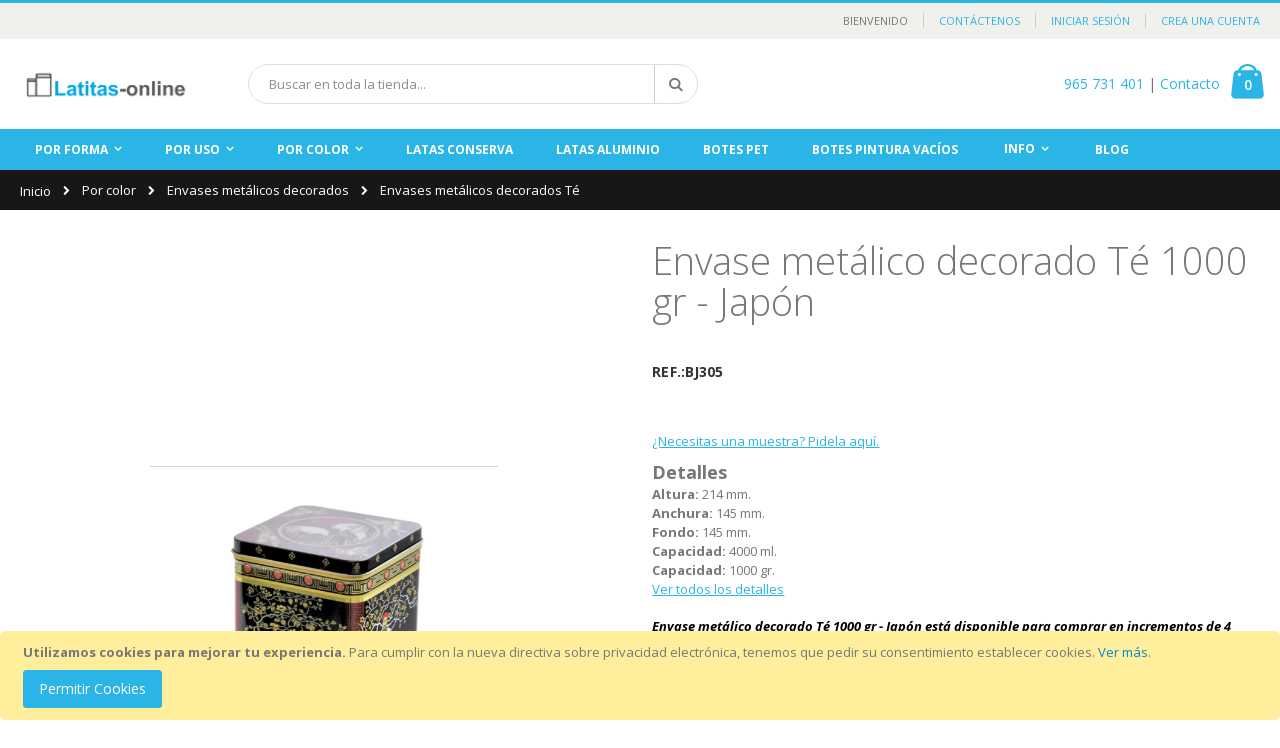

--- FILE ---
content_type: text/html; charset=UTF-8
request_url: https://latitas-online.es/envase-metalico-decorado-te-1500-gr-japon/
body_size: 24369
content:
<!doctype html>
<html lang="es-es">
    <head prefix="og: http://ogp.me/ns# fb: http://ogp.me/ns/fb# product: http://ogp.me/ns/product#">
        <script>
    var BASE_URL = 'https\u003A\u002F\u002Flatitas\u002Donline.es\u002F';
    var require = {
        'baseUrl': 'https\u003A\u002F\u002Flatitas\u002Donline.es\u002Fstatic\u002Fversion1748972039\u002Ffrontend\u002FSmartwave\u002Flatitas\u002Fes_ES'
    };</script>        <meta charset="utf-8"/>
<meta name="title" content="Cajas metálicas para té"/>
<meta name="description" content="Latas para envasar té a granel, desde 25 gr a 2 kilos. Puedes realizar tu propia colección"/>
<meta name="keywords" content="Envase metálico decorado Té 1500 gr - Japón"/>
<meta name="robots" content="INDEX,FOLLOW"/>
<meta name="viewport" content="width=device-width, initial-scale=1, maximum-scale=1.0, user-scalable=no"/>
<meta name="format-detection" content="telephone=no"/>
<title>Cajas metálicas para té</title>
<link  rel="stylesheet" type="text/css"  media="all" href="https://latitas-online.es/static/version1748972039/frontend/Smartwave/latitas/es_ES/mage/calendar.css" />
<link  rel="stylesheet" type="text/css"  media="all" href="https://latitas-online.es/static/version1748972039/frontend/Smartwave/latitas/es_ES/Mageplaza_Blog/css/mpBlogIcon.css" />
<link  rel="stylesheet" type="text/css"  media="all" href="https://latitas-online.es/static/version1748972039/frontend/Smartwave/latitas/es_ES/css/styles-m.css" />
<link  rel="stylesheet" type="text/css"  media="all" href="https://latitas-online.es/static/version1748972039/frontend/Smartwave/latitas/es_ES/owl.carousel/assets/owl.carousel.css" />
<link  rel="stylesheet" type="text/css"  media="all" href="https://latitas-online.es/static/version1748972039/frontend/Smartwave/latitas/es_ES/fancybox/css/jquery.fancybox.css" />
<link  rel="stylesheet" type="text/css"  media="all" href="https://latitas-online.es/static/version1748972039/frontend/Smartwave/latitas/es_ES/icon-fonts/css/porto-icons-codes.css" />
<link  rel="stylesheet" type="text/css"  media="all" href="https://latitas-online.es/static/version1748972039/frontend/Smartwave/latitas/es_ES/icon-fonts/css/animation.css" />
<link  rel="stylesheet" type="text/css"  media="all" href="https://latitas-online.es/static/version1748972039/frontend/Smartwave/latitas/es_ES/font-awesome/css/font-awesome.min.css" />
<link  rel="stylesheet" type="text/css"  media="all" href="https://latitas-online.es/static/version1748972039/frontend/Smartwave/latitas/es_ES/MageWorx_Downloads/attachment.css" />
<link  rel="stylesheet" type="text/css"  media="all" href="https://latitas-online.es/static/version1748972039/frontend/Smartwave/latitas/es_ES/Smartwave_Dailydeals/css/style.css" />
<link  rel="stylesheet" type="text/css"  media="all" href="https://latitas-online.es/static/version1748972039/frontend/Smartwave/latitas/es_ES/mage/gallery/gallery.css" />
<link  rel="stylesheet" type="text/css"  media="all" href="https://latitas-online.es/static/version1748972039/frontend/Smartwave/latitas/es_ES/MageWorx_DynamicOptionsBase/styles.css" />
<link  rel="stylesheet" type="text/css"  media="all" href="https://latitas-online.es/static/version1748972039/frontend/Smartwave/latitas/es_ES/MageWorx_DynamicOptionsBase/css/jquery.qtip.css" />
<link  rel="stylesheet" type="text/css"  media="all" href="https://latitas-online.es/static/version1748972039/frontend/Smartwave/latitas/es_ES/MageWorx_OptionFeatures/css/swatches.css" />
<link  rel="stylesheet" type="text/css"  media="all" href="https://latitas-online.es/static/version1748972039/frontend/Smartwave/latitas/es_ES/MageWorx_OptionFeatures/css/jquery.qtip.css" />
<link  rel="stylesheet" type="text/css"  media="all" href="https://latitas-online.es/static/version1748972039/frontend/Smartwave/latitas/es_ES/MageWorx_OptionFeatures/css/style.css" />
<link  rel="stylesheet" type="text/css"  media="all" href="https://latitas-online.es/static/version1748972039/frontend/Smartwave/latitas/es_ES/Mageplaza_Core/css/owl.carousel.css" />
<link  rel="stylesheet" type="text/css"  media="all" href="https://latitas-online.es/static/version1748972039/frontend/Smartwave/latitas/es_ES/Mageplaza_Core/css/owl.theme.css" />
<link  rel="stylesheet" type="text/css"  media="all" href="https://latitas-online.es/static/version1748972039/frontend/Smartwave/latitas/es_ES/Smartwave_Dailydeals/css/custom_dailydeal_list_page.css" />
<link  rel="stylesheet" type="text/css"  media="screen and (min-width: 768px)" href="https://latitas-online.es/static/version1748972039/frontend/Smartwave/latitas/es_ES/css/styles-l.css" />
<link  rel="stylesheet" type="text/css"  media="print" href="https://latitas-online.es/static/version1748972039/frontend/Smartwave/latitas/es_ES/css/print.css" />
<link  rel="stylesheet" type="text/css"  media="all" href="https://latitas-online.es/static/version1748972039/frontend/Smartwave/latitas/es_ES/css/latitas.css" />
<script  type="text/javascript"  src="https://latitas-online.es/static/version1748972039/frontend/Smartwave/latitas/es_ES/requirejs/require.js"></script>
<script  type="text/javascript"  src="https://latitas-online.es/static/version1748972039/frontend/Smartwave/latitas/es_ES/mage/requirejs/mixins.js"></script>
<script  type="text/javascript"  src="https://latitas-online.es/static/version1748972039/frontend/Smartwave/latitas/es_ES/requirejs-config.js"></script>
<link  rel="stylesheet" type="text/css" href="//fonts.googleapis.com/css?family=Shadows+Into+Light" />
<link  rel="icon" type="image/x-icon" href="https://latitas-online.es/media/favicon/stores/1/FAVICON_LATITAS_ONLINE.png" />
<link  rel="shortcut icon" type="image/x-icon" href="https://latitas-online.es/media/favicon/stores/1/FAVICON_LATITAS_ONLINE.png" />
        <link rel="stylesheet" href="//fonts.googleapis.com/css?family=Open+Sans%3A300%2C300italic%2C400%2C400italic%2C600%2C600italic%2C700%2C700italic%2C800%2C800italic&amp;v1&amp;subset=latin%2Clatin-ext" type="text/css" media="screen"/>
<link href="//fonts.googleapis.com/css?family=Oswald:300,400,700" rel="stylesheet">
<link href="//fonts.googleapis.com/css?family=Poppins:300,400,500,600,700" rel="stylesheet">
<link rel="stylesheet" href="//fonts.googleapis.com/css?family=Open+Sans%3A300%2C300italic%2C400%2C400italic%2C600%2C600italic%2C700%2C700italic%2C800%2C800italic&amp;v1&amp;subset=latin%2Clatin-ext" type="text/css" media="screen"/>
    <link rel="stylesheet" type="text/css" media="all" href="https://latitas-online.es/media/porto/web/bootstrap/css/bootstrap.optimized.min.css">
    <link rel="stylesheet" type="text/css" media="all" href="https://latitas-online.es/media/porto/web/css/animate.optimized.css">
<link rel="stylesheet" type="text/css" media="all" href="https://latitas-online.es/media/porto/web/css/header/type1.css">
<link rel="stylesheet" type="text/css" media="all" href="https://latitas-online.es/media/porto/web/css/custom.css">
<link rel="stylesheet" type="text/css" media="all" href="https://latitas-online.es/media/porto/configed_css/design_default.css">
<link rel="stylesheet" type="text/css" media="all" href="https://latitas-online.es/media/porto/configed_css/settings_default.css">
<script type="text/javascript">
var porto_config = {
    paths: {
        'parallax': 'js/jquery.parallax.min',
        'owlcarousel': 'owl.carousel/owl.carousel',
        'owlcarousel_thumbs': 'owl.carousel/owl.carousel2.thumbs',
        'imagesloaded': 'Smartwave_Porto/js/imagesloaded',
        'packery': 'Smartwave_Porto/js/packery.pkgd',
        'floatelement': 'js/jquery.floatelement'
    },
    shim: {
        'parallax': {
          deps: ['jquery']
        },
        'owlcarousel': {
          deps: ['jquery']
        },        
        'owlcarousel_thumbs': {
          deps: ['jquery','owlcarousel']
        },    
        'packery': {
          deps: ['jquery','imagesloaded']
        },
        'floatelement': {
          deps: ['jquery']
        }
    }
};

require.config(porto_config);
</script>
<script type="text/javascript">
require([
    'jquery'
], function ($) {
    $(document).ready(function(){
        $(".drop-menu > a").off("click").on("click", function(){
            if($(this).parent().children(".nav-sections").hasClass("visible")) {
                $(this).parent().children(".nav-sections").removeClass("visible");
                $(this).removeClass("active");
            }
            else {
                $(this).parent().children(".nav-sections").addClass("visible");
                $(this).addClass("active");
            }
        });
    });
});
</script>
<!-- Google Tag Manager -->
<script>
            window.mfGtmUserActionDetected = true;
    
            window.dataLayer = window.dataLayer || [];
        function gtag() { dataLayer.push(arguments); }
        gtag('consent', 'default', {
            'ad_user_data': 'denied',
            'ad_personalization': 'denied',
            'ad_storage': 'denied',
            'analytics_storage': 'denied',
            
            'functionality_storage': 'denied',
            'personalization_storage': 'denied',
            'security_storage': 'granted',
            
            'wait_for_update': 2000
        });
        
        gtag("set", "ads_data_redaction", true);
        gtag("set", "url_passthrough", true);
        
        
                (function () {
            function getCookieValue(cookieName) {
                let name = cookieName + '=';
                let cookieSplit = document.cookie.split(';');

                for (let i = 0; i < cookieSplit.length; i++) {
                    let a = cookieSplit[i];

                    while (a.charAt(0) === ' ') {
                        a = a.substring(1);
                    }

                    if (a.indexOf(name) === 0) {
                        return a.substring(name.length, a.length);
                    }
                }
                return '';
            }

            function customerDataAllowed() {
                let cookie = getCookieValue(
                    'user_allowed_save_cookie'
                );
                if (cookie) {
                    cookie = JSON.parse(decodeURIComponent(cookie));
                    if (cookie[1]) {
                        return true;
                    }
                }

                return false
            }

            function grantConsent()
            {
                window.mfGtmUserCookiesAllowed = true;
                gtag('consent', 'update', {
                    'ad_user_data': 'granted',
                    'ad_personalization': 'granted',
                    'ad_storage': 'granted',
                    'analytics_storage': 'granted',
                    'functionality_storage': 'granted',
                    'personalization_storage': 'granted',
                    'security_storage': 'granted'
                });
            }

            if (customerDataAllowed()) {
                grantConsent();
                mfLoadGtm();
            } else {
                let interval = setInterval(function () {
                    if (!customerDataAllowed()) return;
                    clearInterval(interval);
                    grantConsent();
                    mfLoadGtm();
                }, 1000);
            }
        })();
        
    
    if (!window.MagefanRocketJsCustomOptimization)
    require(['jquery', 'Magento_Customer/js/customer-data'], function ($, customer) {
        function updateMfGtmCustomerIdentifier(data) {
            if (data.mf_gtm_customer_identifier) {
                localStorage.setItem("mf_gtm_customer_identifier", data.mf_gtm_customer_identifier);
            }
        }
        let customerData = customer.get('customer');

        customerData.subscribe(function (data) {
            updateMfGtmCustomerIdentifier(data);
        }.bind(this));
        updateMfGtmCustomerIdentifier(customerData());
    });

    /* Hyva code */
    function mfHyvaGtmSetCustomerIdentifier(event) {
        let data, j;
        let sections = event.detail.data;
        for (j in sections) {
            data = sections[j];
            if (data.mf_gtm_customer_identifier) {
                localStorage.setItem("mf_gtm_customer_identifier", data.mf_gtm_customer_identifier);
                return;
            }
        }
    }
    window.addEventListener("private-content-loaded", mfHyvaGtmSetCustomerIdentifier);
    /* End Hyva code */

    function getMfGtmCustomerIdentifier() {
        return localStorage.getItem("mf_gtm_customer_identifier") ? localStorage.getItem("mf_gtm_customer_identifier") : null;
    }

    function mfLoadGtm() {
        if (!window.mfGtmUserActionDetected) return false;
        if (!window.mfGtmLoadBeforeCookieAllowed && !window.mfGtmUserCookiesAllowed) return false;

        if (window.mfGTMTriedToLoad) return;
        window.mfGTMTriedToLoad = true;

                                (function(w,d,s,l,i){w[l]=w[l]||[];w[l].push({'gtm.start':
                    new Date().getTime(),event:'gtm.js'});var f=d.getElementsByTagName(s)[0],
                j=d.createElement(s),dl=l!='dataLayer'?'&l='+l:'';j.async=true;j.src=
                'https://www.googletagmanager.com/gtm.js?id='+i+dl;f.parentNode.insertBefore(j,f);
            })(window,document,'script','dataLayer','GTM-P59MQSNJ');
                        }
</script>
<!-- End Google Tag Manager -->
<script style="display: none;">
                    window.dataLayer = window.dataLayer || [];
                    window.dataLayer.push({"event":"view_item","ecommerce":{"currency":"EUR","value":7.49,"items":[{"item_id":"BJ305","item_name":"Envase met\u00e1lico decorado T\u00e9 1000 gr - Jap\u00f3n","item_brand":"","price":7.49}]},"customerGroup":"Guest","magefanUniqueEventId":"view_item_63b46e7798b86ebb1832686fb5b2b364","ecomm_pagetype":"product","customer_identifier":getMfGtmCustomerIdentifier()});
                </script>
<meta property="og:title" content="Envase met&aacute;lico decorado T&eacute; 1000 gr - Jap&oacute;n" />
<meta property="og:description" content="REF.:BJ305" />
<meta property="og:image" content="https://latitas-online.es/media/catalog/product/cache/66116c73851ad358c965d8af364b4893/e/n/envase_met_lico_decorado_t_1000_gr_-_jap_n_1.png" />
<meta property="og:url" content="https://latitas-online.es/envase-metalico-decorado-te-1500-gr-japon/" />
<meta property="og:type" content="og:product" />
<meta property="product:price:currency"
      content="EUR"/>
    </head>
    <body data-container="body"
          data-mage-init='{"loaderAjax": {}, "loader": { "icon": "https://latitas-online.es/static/version1748972039/frontend/Smartwave/latitas/es_ES/images/loader-2.gif"}}'
        class="catalog-product-view product-type-default product-envase-metalico-decorado-te-1500-gr-japon layout-fullwidth wide page-layout-1column">
        <script>
    if (window.require) require(['jquery'], function($) {
        $(document).on('ajaxComplete', function (event, xhr, settings) {
            function getQueryParam(url, key) {
                let queryStartPos = url.indexOf('?');
                if (queryStartPos === -1) {
                    return;
                }
                let params = url.substring(queryStartPos + 1).split('&');
                for (var i = 0; i < params.length; i++) {
                    var pairs = params[i].split('=');
                    if (decodeURIComponent(pairs.shift()) == key) {
                        return decodeURIComponent(pairs.join('='));
                    }
                }
            }

            let term = '';
            let dataLayer = {};
            if (settings.url.indexOf('?q=') !== -1) {
                term = getQueryParam(settings.url, 'q');
            } else if (settings.url.indexOf('?search_string=') !== -1) {
                term = getQueryParam(settings.url, 'search_string');
            } else if (settings.url.indexOf('/search/') !== -1) {
                let substringAfter = function (str, pattern) {
                    return str.slice(str.indexOf(pattern) + pattern.length);
                };
                let substringBefore = function (str, pattern) {
                    return str.slice(0, str.indexOf(pattern));
                }
                let after = substringAfter(settings.url, '/search/');
                term = substringBefore(after, '?');
            }
            if (term) {
                dataLayer.event = 'search'
                var cmi = getMfGtmCustomerIdentifier();
                if (cmi) {
                    dataLayer.customer_identifier = cmi;
                }
                dataLayer.search_term = term;
                dataLayer.ecomm_pagetype = 'searchresults';
                window.dataLayer = window.dataLayer || [];
                window.dataLayer.push(dataLayer);
            }
        });
    });
</script>
<script type="text/x-magento-init">
    {
        "*": {
            "mfGtmCustomerDataLayer": {}
        }
    }
</script>

<script>
    "use strict";

    function mfHyvaGtmCustomerDataLayer(event) {
        let data, eventFired, i, j, k;
        let sections = event.detail.data;
        for ( j in sections) {
            data = sections[j];
            if (!data.mf_datalayer) continue;

            for (i = 0; i < data.mf_datalayer.length; i++) {
                window.dataLayer = window.dataLayer || [];
                eventFired = false;
                for (k = 0; k < window.dataLayer.length; k++) {
                    if (data.mf_datalayer[i].magefanUniqueEventId
                        && data.mf_datalayer[i].magefanUniqueEventId == window.dataLayer[k].magefanUniqueEventId
                    ) {
                        eventFired = true;
                        break;
                    }
                }
                if (!eventFired) {
                    if (!data.mf_datalayer[i].customer_identifier
                        || (data.mf_datalayer[i].customer_identifier.indexOf('getMfGtmCustomerIdentifier') != -1)
                    ) {
                        data.mf_datalayer[i].customer_identifier = getMfGtmCustomerIdentifier();
                    }

                    window.dataLayer.push(data.mf_datalayer[i]);
                }
            }
            delete event.detail.data[j].mf_datalayer;
            let mcs = localStorage.getItem('mage-cache-storage');
            if (mcs) {
                mcs = JSON.parse(mcs);
                if (mcs && mcs[j] && mcs[j].mf_datalayer) {
                    delete mcs[j].mf_datalayer;
                    localStorage.setItem('mage-cache-storage', JSON.stringify(mcs));
                }
            }
        }
    }
    window.addEventListener("private-content-loaded", mfHyvaGtmCustomerDataLayer);
</script>


<div id="cookie-status">
    The store will not work correctly in the case when cookies are disabled.</div>
<script type="text&#x2F;javascript">document.querySelector("#cookie-status").style.display = "none";</script>
<script type="text/x-magento-init">
    {
        "*": {
            "cookieStatus": {}
        }
    }
</script>

<script type="text/x-magento-init">
    {
        "*": {
            "mage/cookies": {
                "expires": null,
                "path": "\u002F",
                "domain": ".latitas\u002Donline.es",
                "secure": false,
                "lifetime": "3600"
            }
        }
    }
</script>
    <noscript>
        <div class="message global noscript">
            <div class="content">
                <p>
                    <strong>Parece que JavaScript está deshabilitado en su navegador.</strong>
                    <span>
                        Para la mejor experiencia en nuestro sitio web, asegúrese de activar Javascript en su navegador.                    </span>
                </p>
            </div>
        </div>
    </noscript>
    <div role="alertdialog"
         tabindex="-1"
         class="message global cookie"
         id="notice-cookie-block">
        <div role="document" class="content" tabindex="0">
            <p>
                <strong>Utilizamos cookies para mejorar tu experiencia.</strong>
                <span>Para cumplir con la nueva directiva sobre privacidad electrónica, tenemos que pedir su consentimiento establecer cookies.                </span>
                <a href="https://latitas-online.es/privacy-policy-cookie-restriction-mode/"> Ver más</a>.            </p>
            <div class="actions">
                <button id="btn-cookie-allow" class="action allow primary">
                    <span>Permitir Cookies</span>
                </button>
            </div>
        </div>
    </div>
    <script type="text&#x2F;javascript">var elem8Gq3hMO9 = document.querySelector('div#notice-cookie-block');
if (elem8Gq3hMO9) {
elem8Gq3hMO9.style.display = 'none';
}</script>    <script type="text/x-magento-init">
        {
            "#notice-cookie-block": {
                "cookieNotices": {
                    "cookieAllowButtonSelector": "#btn-cookie-allow",
                    "cookieName": "user_allowed_save_cookie",
                    "cookieValue": {"1":1},
                    "cookieLifetime": 31536000,
                    "noCookiesUrl": "https\u003A\u002F\u002Flatitas\u002Donline.es\u002Fcookie\u002Findex\u002FnoCookies\u002F"
                }
            }
        }
    </script>
<script>true</script><script>    require.config({
        map: {
            '*': {
                wysiwygAdapter: 'mage/adminhtml/wysiwyg/tiny_mce/tinymce4Adapter'
            }
        }
    });</script>
<script type="text/javascript">
require([
    'jquery'
], function ($) {
    $(document).ready(function(){
        if(!($("body").hasClass("product-type-default") || $("body").hasClass("product-type-carousel") || $("body").hasClass("product-type-fullwidth") || $("body").hasClass("product-type-grid") || $("body").hasClass("product-type-sticky-right") || $("body").hasClass("product-type-wide-grid"))) {
                var m = $('<div class="main-product-detail"/>');
        $('<div class="container"/>').html($(".move-product-tab").detach()).appendTo(m);
        $("#maincontent").after(m);
                $(".main-product-detail").after($('<div class="container"/>').html($(".block.upsell").detach()));
                        }
        });
});
</script><div class="page-wrapper"><header class="page-header type1 " >
    <div class="panel wrapper">
        <div class="panel header">
            <a class="action skip contentarea"
   href="#contentarea">
    <span>
        Ir al contenido    </span>
</a>
                                    <ul class="header links">    <li class="greet welcome" data-bind="scope: 'customer'">
        <!-- ko if: customer().fullname  -->
        <span class="logged-in"
              data-bind="text: new String('¡ Bienvenido %1!').replace('%1', customer().fullname)">
        </span>
        <!-- /ko -->
        <!-- ko ifnot: customer().fullname  -->
        <span class="not-logged-in"
              data-bind='html:"Bienvenido"'></span>
                <!-- /ko -->
    </li>
    <script type="text/x-magento-init">
    {
        "*": {
            "Magento_Ui/js/core/app": {
                "components": {
                    "customer": {
                        "component": "Magento_Customer/js/view/customer"
                    }
                }
            }
        }
    }
    </script>
<li><a href="https://latitas-online.es/contact">Contáctenos</a></li><li class="item link compare hide" data-bind="scope: 'compareProducts'" data-role="compare-products-link">
    <a class="action compare" title="Comparar artículos"
       data-bind="attr: {'href': compareProducts().listUrl}, css: {'': !compareProducts().count}"
    >
    	<em class="porto-icon-chart hidden-xs"></em>
        Comparar        (<span class="counter qty" data-bind="text: compareProducts().countCaption"></span>)
    </a>
</li>
<script type="text/x-magento-init">
{"[data-role=compare-products-link]": {"Magento_Ui/js/core/app": {"components":{"compareProducts":{"component":"Magento_Catalog\/js\/view\/compare-products"}}}}}
</script>
<li class="link authorization-link" data-label="o">
    <a href="https://latitas-online.es/customer/account/login/referer/aHR0cHM6Ly9sYXRpdGFzLW9ubGluZS5lcy9lbnZhc2UtbWV0YWxpY28tZGVjb3JhZG8tdGUtMTUwMC1nci1qYXBvbi8%2C/"        >Iniciar Sesión </a>
</li>
<li><a href="https://latitas-online.es/customer/account/create/" id="idZgTBk0oX" >Crea una cuenta</a></li></ul>        </div>
    </div>
    <div class="header content">
        <a class="logo" href="https://latitas-online.es/" title="">
        <img src="https://latitas-online.es/media/logo/stores/1/LOGO_LATITAS-ONLINE.ES_3.png"
             alt=""
             width="170"                     />
    </a>
<div class="phone-wrapper"><a id="phonecontact" href="callto:+34965731401"><i class="porto-icon-phone"></i></a></div>
    
<div data-block="minicart" class="minicart-wrapper">
    <a class="action showcart" href="https://latitas-online.es/checkout/cart/"
       data-bind="scope: 'minicart_content'">
        <span class="text">Cart</span>
        <span class="counter qty empty"
              data-bind="css: { empty: !!getCartParam('summary_count') == false }, blockLoader: isLoading">
            <span class="counter-number">
            <!-- ko if: getCartParam('summary_count') --><!-- ko text: getCartParam('summary_count') --><!-- /ko --><!-- /ko -->
            <!-- ko ifnot: getCartParam('summary_count') -->0<!-- /ko -->
            </span>
            <span class="counter-label">
                <!-- ko i18n: 'items' --><!-- /ko -->
            </span>
        </span>
    </a>
            <div class="block block-minicart empty"
             data-role="dropdownDialog"
             data-mage-init='{"dropdownDialog":{
                "appendTo":"[data-block=minicart]",
                "triggerTarget":".showcart",
                "timeout": "2000",
                "closeOnMouseLeave": false,
                "closeOnEscape": true,
                "triggerClass":"active",
                "parentClass":"active",
                "buttons":[]}}'>
            <div id="minicart-content-wrapper" data-bind="scope: 'minicart_content'">
                <!-- ko template: getTemplate() --><!-- /ko -->
            </div>
        </div>
        <script>
        window.checkout = {"shoppingCartUrl":"https:\/\/latitas-online.es\/checkout\/cart\/","checkoutUrl":"https:\/\/latitas-online.es\/checkout\/","updateItemQtyUrl":"https:\/\/latitas-online.es\/checkout\/sidebar\/updateItemQty\/","removeItemUrl":"https:\/\/latitas-online.es\/checkout\/sidebar\/removeItem\/","imageTemplate":"Magento_Catalog\/product\/image_with_borders","baseUrl":"https:\/\/latitas-online.es\/","minicartMaxItemsVisible":5,"websiteId":"1","maxItemsToDisplay":10,"storeId":"1","storeGroupId":"1","customerLoginUrl":"https:\/\/latitas-online.es\/customer\/account\/login\/referer\/aHR0cHM6Ly9sYXRpdGFzLW9ubGluZS5lcy9lbnZhc2UtbWV0YWxpY28tZGVjb3JhZG8tdGUtMTUwMC1nci1qYXBvbi8%2C\/","isRedirectRequired":false,"autocomplete":"off","captcha":{"user_login":{"isCaseSensitive":false,"imageHeight":50,"imageSrc":"","refreshUrl":"https:\/\/latitas-online.es\/captcha\/refresh\/","isRequired":false,"timestamp":1768668776}}};
    </script>
    <script type="text/x-magento-init">
    {
        "[data-block='minicart']": {
            "Magento_Ui/js/core/app": {"components":{"minicart_content":{"children":{"subtotal.container":{"children":{"subtotal":{"children":{"subtotal.totals":{"config":{"display_cart_subtotal_incl_tax":0,"display_cart_subtotal_excl_tax":1,"template":"Magento_Tax\/checkout\/minicart\/subtotal\/totals"},"children":{"subtotal.totals.msrp":{"component":"Magento_Msrp\/js\/view\/checkout\/minicart\/subtotal\/totals","config":{"displayArea":"minicart-subtotal-hidden","template":"Magento_Msrp\/checkout\/minicart\/subtotal\/totals"}}},"component":"Magento_Tax\/js\/view\/checkout\/minicart\/subtotal\/totals"}},"component":"uiComponent","config":{"template":"Magento_Checkout\/minicart\/subtotal"}}},"component":"uiComponent","config":{"displayArea":"subtotalContainer"}},"item.renderer":{"component":"uiComponent","config":{"displayArea":"defaultRenderer","template":"Magento_Checkout\/minicart\/item\/default"},"children":{"item.image":{"component":"Magento_Catalog\/js\/view\/image","config":{"template":"Magento_Catalog\/product\/image","displayArea":"itemImage"}},"checkout.cart.item.price.sidebar":{"component":"uiComponent","config":{"template":"Magento_Checkout\/minicart\/item\/price","displayArea":"priceSidebar"}}}},"extra_info":{"component":"uiComponent","config":{"displayArea":"extraInfo"}},"promotion":{"component":"uiComponent","config":{"displayArea":"promotion"}}},"config":{"itemRenderer":{"default":"defaultRenderer","simple":"defaultRenderer","virtual":"defaultRenderer"},"template":"Magento_Checkout\/minicart\/content"},"component":"Magento_Checkout\/js\/view\/minicart"}},"types":[]}        },
        "*": {
            "Magento_Ui/js/block-loader": "https://latitas-online.es/static/version1748972039/frontend/Smartwave/latitas/es_ES/images/loader-1.gif"
        }
    }
    </script>
</div>



    <span data-action="toggle-nav" class="action nav-toggle"><span>navegación de palanca</span></span>

    <div class="block block-search">
    <div class="block block-title"><strong>Buscar</strong></div>
    <div class="block block-content">
        <form class="form minisearch" id="search_mini_form" action="https://latitas-online.es/catalogsearch/result/" method="get">
            <div class="field search">
                <label class="label" for="search" data-role="minisearch-label">
                    <span>Buscar</span>
                </label>
                <div class="control">
                    <input id="search"
                           data-mage-init='{"quickSearch":{
                                "formSelector":"#search_mini_form",
                                "url":"https://latitas-online.es/search/ajax/suggest/",
                                "destinationSelector":"#search_autocomplete"}
                           }'
                           type="text"
                           name="q"
                           value=""
                           placeholder="Buscar en toda la tienda..."
                           class="input-text"
                           maxlength="128"
                           role="combobox"
                           aria-haspopup="false"
                           aria-autocomplete="both"
                           autocomplete="off"/>
                    <div id="search_autocomplete" class="search-autocomplete"></div>
                    <div class="nested">
    <a class="action advanced" href="https://latitas-online.es/catalogsearch/advanced/" data-action="advanced-search">
        Búsqueda avanzada    </a>
</div>
                </div>
            </div>
            <div class="actions">
                <button type="submit"
                        title="Buscar"
                        class="action search">
                    <span>Buscar</span>
                </button>
            </div>
        </form>
    </div>
</div>

    <div class="custom-block"><p><img src="https://latitas-online.es/media/wysiwyg/llamanos.png" alt="" width="14" height="14"> <a class="llamanos" href="callto:965731401" onclick="dataLayer.push({'formLocation': 'header','event': 'click_telefono'});">965 731 401</a> |&nbsp;<a href="/contact">Contacto</a></p></div>    </div>
        <div class="sections nav-sections">
                <div class="section-items nav-sections-items"
             data-mage-init='{"tabs":{"openedState":"active"}}'>
                                            <div class="section-item-title nav-sections-item-title"
                     data-role="collapsible">
                    <a class="nav-sections-item-switch"
                       data-toggle="switch" href="#store.menu">
                        Menu                    </a>
                </div>
                <div class="section-item-content nav-sections-item-content"
                     id="store.menu"
                     data-role="content">
                    
<nav class="navigation sw-megamenu " role="navigation">
    <ul>
        <li class="ui-menu-item level0 classic parent "><div class="open-children-toggle"></div><a href="https://latitas-online.es/envases-metalicos/" class="level-top" title="Por forma"><span>Por forma</span></a><div class="level0 submenu"><div class="row"><ul class="subchildmenu "><li class="ui-menu-item level1 "><a href="https://latitas-online.es/envases-metalicos/latas-redondas/" title="Latas Metálicas Redondas"><span>Latas Metálicas Redondas</span></a></li><li class="ui-menu-item level1 "><a href="https://latitas-online.es/envases-metalicos/cajas-metalicas-rectangular/" title="Cajas Metálicas Rectangulares"><span>Cajas Metálicas Rectangulares</span></a></li><li class="ui-menu-item level1 "><a href="https://latitas-online.es/envases-metalicos/cajas-metalicas-cuadradas/" title="Cajas Metálicas Cuadradas"><span>Cajas Metálicas Cuadradas</span></a></li><li class="ui-menu-item level1 "><a href="https://latitas-online.es/envases-metalicos/envases-metalicos-corazon/" title="Envases Metálicos Corazón"><span>Envases Metálicos Corazón</span></a></li><li class="ui-menu-item level1 "><a href="https://latitas-online.es/envases-metalicos/envases-metalicos-otras-formas/" title="Envases Metálicos otras formas"><span>Envases Metálicos otras formas</span></a></li><li class="ui-menu-item level1 "><a href="https://latitas-online.es/envases-metalicos/envase-metalico-a-medida/" title="Envases Metálicos a Medida"><span>Envases Metálicos a Medida</span></a></li></ul></div></div></li><li class="ui-menu-item level0 classic parent "><div class="open-children-toggle"></div><a href="https://latitas-online.es/envases-para/" class="level-top" title="Por uso"><span>Por uso</span></a><div class="level0 submenu"><div class="row"><ul class="subchildmenu "><li class="ui-menu-item level1 "><a href="https://latitas-online.es/envases-para/envases-metalicos-para-cafe-y-te/" title="Café y Té"><span>Café y Té</span></a></li><li class="ui-menu-item level1 "><a href="https://latitas-online.es/envases-para/envases-para-cosmetica/" title="Cosmética"><span>Cosmética</span></a></li><li class="ui-menu-item level1 "><a href="https://latitas-online.es/envases-para/latas-de-pintura-vacias/" title="Pintura"><span>Pintura</span></a></li><li class="ui-menu-item level1 "><a href="https://latitas-online.es/envases-para/latas-para-galletas/" title="Galletas"><span>Galletas</span></a></li><li class="ui-menu-item level1 "><a href="https://latitas-online.es/envases-para/latas-para-velas/" title="Velas"><span>Velas</span></a></li><li class="ui-menu-item level1 "><a href="https://latitas-online.es/envases-para/latas-para-semillas/" title="Semillas"><span>Semillas</span></a></li><li class="ui-menu-item level1 "><a href="https://latitas-online.es/envases-para/envases-metalicos-para-especias/" title="Especias"><span>Especias</span></a></li><li class="ui-menu-item level1 "><a href="https://latitas-online.es/envases-para/cajas-metalicas-din-a-multimedia-y-oficina/" title="DIN-A - escritura - multimedia"><span>DIN-A - escritura - multimedia</span></a></li><li class="ui-menu-item level1 "><a href="https://latitas-online.es/envases-para/navidad/" title="Navidad"><span>Navidad</span></a></li><li class="ui-menu-item level1 "><a href="https://latitas-online.es/envases-para/cajas-y-envases-metalicos-pascua/" title="Pascua"><span>Pascua</span></a></li></ul></div></div></li><li class="ui-menu-item level0 classic parent "><div class="open-children-toggle"></div><a href="https://latitas-online.es/envases-color/" class="level-top" title="Por color"><span>Por color</span></a><div class="level0 submenu"><div class="row"><ul class="subchildmenu "><li class="ui-menu-item level1 "><a href="https://latitas-online.es/envases-color/envases-metalicos-rojo/" title="Rojo"><span>Rojo</span></a></li><li class="ui-menu-item level1 "><a href="https://latitas-online.es/envases-color/cajas-y-botes-metalicos-plata/" title="Plata"><span>Plata</span></a></li><li class="ui-menu-item level1 "><a href="https://latitas-online.es/envases-color/latas-y-cajas-metalicas-color-dorado/" title="Dorado"><span>Dorado</span></a></li><li class="ui-menu-item level1 "><a href="https://latitas-online.es/envases-color/envases-metalicos-color-negro/" title="Negro"><span>Negro</span></a></li><li class="ui-menu-item level1 "><a href="https://latitas-online.es/envases-color/latas-botes-y-cajas-metalicos-color-blanco/" title="Blanco"><span>Blanco</span></a></li><li class="ui-menu-item level1 "><a href="https://latitas-online.es/envases-color/envases-botes-y-tarros-pet-transparentes/" title="Transparante"><span>Transparante</span></a></li><li class="ui-menu-item level1 "><a href="https://latitas-online.es/envases-color/envases-metalicos-de-otros-colores/" title="Otros colores"><span>Otros colores</span></a></li><li class="ui-menu-item level1 parent "><div class="open-children-toggle"></div><a href="https://latitas-online.es/envases-color/envases-metalicos-decorados/" title="Envases metálicos decorados"><span>Envases metálicos decorados</span></a><ul class="subchildmenu "><li class="ui-menu-item level2 "><a href="https://latitas-online.es/envases-color/envases-metalicos-decorados/envases-metalicos-decorados-cafe/" title="Envases metálicos decorados Café"><span>Envases metálicos decorados Café</span></a></li><li class="ui-menu-item level2 "><a href="https://latitas-online.es/envases-color/envases-metalicos-decorados/envases-metalicos-decorados-te/" title="Envases metálicos decorados Té"><span>Envases metálicos decorados Té</span></a></li><li class="ui-menu-item level2 "><a href="https://latitas-online.es/envases-color/envases-metalicos-decorados/envases-metalicos-decorados-galletas/" title="Envases metálicos decorados Galletas"><span>Envases metálicos decorados Galletas</span></a></li></ul></li></ul></div></div></li><li class="ui-menu-item level0 classic "><a href="https://latitas-online.es/latas-conservas-vacias/" class="level-top" title="Latas Conserva"><span>Latas Conserva</span></a></li><li class="ui-menu-item level0 classic "><a href="https://latitas-online.es/botes-de-aluminio/" class="level-top" title="Latas Aluminio"><span>Latas Aluminio</span></a></li><li class="ui-menu-item level0 classic "><a href="https://latitas-online.es/tarros-plasticos-pet/" class="level-top" title="Botes Pet "><span>Botes Pet </span></a></li><li class="ui-menu-item level0 classic "><a href="https://latitas-online.es/latas-pinturas/" class="level-top" title="Botes Pintura Vacíos"><span>Botes Pintura Vacíos</span></a></li>
<li class="ui-menu-item level0 classic parent ">
<div class="open-children-toggle">&nbsp;</div>
<a class="level-top" title="Info" href="#">Info</a>
<div class="level0 submenu" style="left: -9999px; right: auto; border-radius: 6px 0px 6px 6px;">
<div class="row">
<ul class="subchildmenu ">
<li class="ui-menu-item level1 "><span style="cursor: pointer;" title="Contacto" onclick="location.href='/contact'">Contacto</span></li>
<li class="ui-menu-item level1 "><span style="cursor: pointer;" title="Envío" onclick="location.href='/envio'">Envío</span></li>
<li class="ui-menu-item level1 "><span style="cursor: pointer;" title="Personalizar tu lata" onclick="location.href='/personalizar-tu-lata'">Personalizar tu lata</span></li>
<li class="ui-menu-item level1 "><span style="cursor: pointer;" title="Presupuesto" onclick="location.href='/solicitar-presupuesto'">Presupuesto</span></li>
<li class="ui-menu-item level1 "><span style="cursor: pointer;" title="Términos y condiciones" onclick="location.href='/terminos-y-condiciones'">Términos y condiciones</span></li>
<li class="ui-menu-item level1 "><span style="cursor: pointer;" title="Preguntas frecuentes" onclick="location.href='/preguntas-frecuentes'">Preguntas frecuentes</span></li>
</ul>
</div>
</div>
</li>
<li class="ui-menu-item level0 fullwidth " role="presentation">
    <div class="open-children-toggle"></div>
    <a href="https://latitas-online.es/blog.html" class="level-top" aria-haspopup="true" id="ui-id-6" tabindex="-1" role="menuitem">
        <span>Blog</span>
    </a>
    </li>
    </ul>
</nav>

<script type="text/javascript">
    require([
        'jquery',
        'Smartwave_Megamenu/js/sw_megamenu'
    ], function ($) {
        $(".sw-megamenu").swMegamenu();
    });
</script>
                </div>
                                            <div class="section-item-title nav-sections-item-title"
                     data-role="collapsible">
                    <a class="nav-sections-item-switch"
                       data-toggle="switch" href="#store.links">
                        Cuenta                    </a>
                </div>
                <div class="section-item-content nav-sections-item-content"
                     id="store.links"
                     data-role="content">
                    <!-- Account links -->                </div>
                                    </div>
    </div>
</header><div class="breadcrumbs">
    <ul class="items">
                    <li class="item home">
                            <a href="https://latitas-online.es/"
                   title="Ir a la página de inicio">
                    Inicio                </a>
                        </li>
                    <li class="item category10">
                            <a href="https://latitas-online.es/envases-color/"
                   title="">
                    Por color                </a>
                        </li>
                    <li class="item category48">
                            <a href="https://latitas-online.es/envases-color/envases-metalicos-decorados/"
                   title="">
                    Envases metálicos decorados                </a>
                        </li>
                    <li class="item category50">
                            <a href="https://latitas-online.es/envases-color/envases-metalicos-decorados/envases-metalicos-decorados-te/"
                   title="">
                    Envases metálicos decorados Té                </a>
                        </li>
            </ul>
</div>
<main id="maincontent" class="page-main"><a id="contentarea" tabindex="-1"></a>
<div class="page messages"><div data-placeholder="messages"></div>
<div data-bind="scope: 'messages'">
    <!-- ko if: cookieMessages && cookieMessages.length > 0 -->
    <div role="alert" data-bind="foreach: { data: cookieMessages, as: 'message' }" class="messages">
        <div data-bind="attr: {
            class: 'message-' + message.type + ' ' + message.type + ' message',
            'data-ui-id': 'message-' + message.type
        }">
            <div data-bind="html: $parent.prepareMessageForHtml(message.text)"></div>
        </div>
    </div>
    <!-- /ko -->

    <!-- ko if: messages().messages && messages().messages.length > 0 -->
    <div role="alert" data-bind="foreach: { data: messages().messages, as: 'message' }" class="messages">
        <div data-bind="attr: {
            class: 'message-' + message.type + ' ' + message.type + ' message',
            'data-ui-id': 'message-' + message.type
        }">
            <div data-bind="html: $parent.prepareMessageForHtml(message.text)"></div>
        </div>
    </div>
    <!-- /ko -->
</div>
<script type="text/x-magento-init">
    {
        "*": {
            "Magento_Ui/js/core/app": {
                "components": {
                        "messages": {
                            "component": "Magento_Theme/js/view/messages"
                        }
                    }
                }
            }
    }
</script>
</div><div class="columns"><div class="column main">    <div itemscope itemtype="http://schema.org/Product">
        <meta itemprop="name" content="Envase metálico decorado Té 1000 gr - Japón" />
        <meta itemprop="image" content="https://latitas-online.es/media/catalog/product/cache/66116c73851ad358c965d8af364b4893/e/n/envase_met_lico_decorado_t_1000_gr_-_jap_n_1.png" />
        <meta itemprop="description" content="" />
        <meta itemprop="url" content="https://latitas-online.es/envase-metalico-decorado-te-1500-gr-japon/" />
        <meta itemprop="sku" content="BJ305" />
        <div itemtype="http://schema.org/AggregateRating" itemscope itemprop="aggregateRating">
            <meta itemprop="worstRating" content="1" />
            <meta itemprop="bestRating" content="5" />
            <meta itemprop="ratingValue" content="1" />
            <meta itemprop="reviewCount" content="0" />
        </div>
        <div itemprop="offers" itemscope itemtype="http://schema.org/Offer">
            <meta itemprop="priceCurrency" content="EUR" />
            <meta itemprop="price" content="7.49" />
                            <link itemprop="availability" href="http://schema.org/InStock" />
                    </div>
    </div>
<div class="product media"><a id="gallery-prev-area" tabindex="-1"></a>
<div class="action-skip-wrapper"><a class="action skip gallery-next-area"
   href="#gallery-next-area">
    <span>
        Skip to the end of the images gallery    </span>
</a>
</div><div class="gallery-placeholder _block-content-loading" data-gallery-role="gallery-placeholder">
    <img
        alt="main product photo"
        class="gallery-placeholder__image"
        src="https://latitas-online.es/media/catalog/product/cache/61ca00f5e0007de330088524c71874eb/e/n/envase_met_lico_decorado_t_1000_gr_-_jap_n_1.png"
    />
    <div data-role="loader" class="loading-mask">
        <div class="loader">
            <img src="https://latitas-online.es/static/version1748972039/frontend/Smartwave/latitas/es_ES/images/loader-1.gif"
                 alt="Cargando...">
        </div>
    </div>
</div>
<!--Fix for jumping content. Loader must be the same size as gallery.-->
<script>
    var config = {
            "width": 50,
            "thumbheight": 100,
            "navtype": "slides",
                            "height": 50                    },
        thumbBarHeight = 0,
        loader = document.querySelectorAll('[data-gallery-role="gallery-placeholder"] [data-role="loader"]')[0];

    if (config.navtype === 'horizontal') {
        thumbBarHeight = config.thumbheight;
    }

    loader.style.paddingBottom = ( config.height / config.width * 100) + "%";
</script>
<script type="text/x-magento-init">
    {
        "[data-gallery-role=gallery-placeholder]": {
            "mage/gallery/gallery": {
                "mixins":["magnifier/magnify"],
                "magnifierOpts": {"fullscreenzoom":"5","top":"","left":"","width":"","height":"","eventType":"hover","enabled":false},
                "data": [{"thumb":"https:\/\/latitas-online.es\/media\/catalog\/product\/cache\/c5032ea40fb363a849b178b0de1b7e4f\/e\/n\/envase_met_lico_decorado_t_1000_gr_-_jap_n_1.png","img":"https:\/\/latitas-online.es\/media\/catalog\/product\/cache\/61ca00f5e0007de330088524c71874eb\/e\/n\/envase_met_lico_decorado_t_1000_gr_-_jap_n_1.png","full":"https:\/\/latitas-online.es\/media\/catalog\/product\/cache\/74b451f3a2cb79bac3493be8914a2a1f\/e\/n\/envase_met_lico_decorado_t_1000_gr_-_jap_n_1.png","caption":"Envase met\u00e1lico decorado T\u00e9 1000 gr - Jap\u00f3n","position":"2","isMain":true,"type":"image","videoUrl":null}],
                "options": {
                    "nav": "thumbs",
                                            "loop": 1,
                                                                "keyboard": 1,
                                                                "arrows": 1,
                                                                "allowfullscreen": 1,
                                                            "width": 50,
                    "thumbwidth": 75,
                    "thumbheight": 75,
                                        "height": 50,
                                                                "transitionduration": 500,
                                        "transition": "slide",
                                            "navarrows": 1,
                                        "navtype": "slides",
                    "navdir": "horizontal"
                },
                "fullscreen": {
                    "nav": "thumbs",
                                            "loop": 1,
                                        "navdir": "horizontal",
                                        "navtype": "slides",
                                                                                    "transitionduration": 500,
                                        "transition": "dissolve"
                },
                "breakpoints": {"mobile":{"conditions":{"max-width":"767px"},"options":{"options":{"nav":"dots"}}}}            }
        }
    }
</script>
<script type="text/javascript">
require([
    'jquery',
    'Magento_Catalog/js/jquery.zoom.min'
], function ($) {
    var loaded = false;
    $(window).load(function(){
      if($('.loading-mask').length)$('.loading-mask').remove();  
    });
    $('.product.media .gallery-placeholder').bind("DOMSubtreeModified",function(){
        $('.product.media .fotorama').on('fotorama:ready', function (e, fotorama, extra) {
            loaded = false;
            $('.product.media .fotorama').on('fotorama:load', function (e, fotorama, extra) {
                if(!loaded){
                    $('.product.media .fotorama__stage .fotorama__loaded--img').trigger('zoom.destroy');
                    $('.product.media .fotorama__stage .fotorama__active').zoom({
                        touch:false
                    });
                    loaded = true;
                }
            });
            $('.product.media .fotorama').on('fotorama:showend', function (e, fotorama, extra) {
                $('.product.media .fotorama__stage .fotorama__active').zoom({
                    touch:false
                });
            });
            $('.fotorama').off('fotorama:fullscreenenter').on('fotorama:fullscreenenter', function (e, fotorama, extra) {
                $('.product.media .fotorama__stage .fotorama__loaded--img').trigger('zoom.destroy');
                $('img.zoomImg').remove();
            });
            $('.fotorama').off('fotorama:fullscreenexit').on('fotorama:fullscreenexit', function (e, fotorama, extra) {
                $('.product.media .fotorama__stage .fotorama__loaded--img').trigger('zoom.destroy');
                $('img.zoomImg').remove();
                $('img.fotorama__img').not('.fotorama__img--full').each(function(){
                    $(this).after($(this).parent().children("img.fotorama__img--full"));
                });
                $('.product.media .fotorama__stage .fotorama__active').zoom({
                    touch:false
                });
                $('.product.media .fotorama').off('fotorama:showend').on('fotorama:showend', function (e, fotorama, extra) {
                    $('.product.media .fotorama__stage .fotorama__loaded--img').trigger('zoom.destroy');
                    $('.product.media .fotorama__stage .fotorama__active').zoom({
                        touch:false
                    });
                });
            });
        });
    });
});
</script>
<script type="text/x-magento-init">
    {
        "[data-gallery-role=gallery-placeholder]": {
            "Magento_ProductVideo/js/fotorama-add-video-events": {
                "videoData": [{"mediaType":"image","videoUrl":null,"isBase":true}],
                "videoSettings": [{"playIfBase":"0","showRelated":"0","videoAutoRestart":"0"}],
                "optionsVideoData": []            }
        }
    }
</script>
<div class="action-skip-wrapper"><a class="action skip gallery-prev-area"
   href="#gallery-prev-area">
    <span>
        Skip to the beginning of the images gallery    </span>
</a>
</div><a id="gallery-next-area" tabindex="-1"></a>
</div><div class="product-info-main"><h1>Envase metálico decorado Té 1000 gr - Japón</h1>

    <div class="product attribute overview">
        <div class="value" itemprop="description"><p><strong>REF.:BJ305</strong></p></div>
</div>
<a id="ordermuestra" href="#">¿Necesitas una muestra? Pidela aqu&iacute;.</a>
<strong style="font-size: 18px; display: block; margin-top: 10px">Detalles</strong>
<p class="top-details"><strong>Altura:</strong> 214 mm.</p>
<p class="top-details"><strong>Anchura:</strong> 145 mm.</p>
<p class="top-details"><strong>Fondo:</strong> 145 mm.</p>
<p class="top-details"><strong>Capacidad:</strong> 4000 ml.</p>
<p class="top-details"><strong>Capacidad:</strong> 1000 gr.</p>
<p class="top-details"><a id="allattributes" href="#">Ver todos los detalles</a></p>
<span style="margin-bottom: 20px">&nbsp;</span>
<script type="text/javascript">
document.getElementById('ordermuestra').addEventListener('click', function(el) {
el.preventDefault();
el.stopPropagation();
document.getElementById('tab-label-ordersample.tab').click()
ga('send', {
  hitType: 'event',
  eventCategory: 'Clic',
  eventAction: 'Lead',
  eventLabel: 'Clic Presupuesto'
});
});
document.getElementById('allattributes').addEventListener('click', function(el) {
el.preventDefault();
el.stopPropagation();
document.getElementById('tab-label-additional').click()
});
</script>    <div class="product pricing">
        Envase metálico decorado Té 1000 gr - Japón está disponible para comprar en incrementos de 4    </div>
<div class="product-info-price"><div class="price-box price-final_price" data-role="priceBox" data-product-id="304" data-price-box="product-id-304">

    

<span class="price-container price-final_price&#x20;tax&#x20;weee"
        >
        <span  id="product-price-304"                data-price-amount="7.49"
        data-price-type="finalPrice-static"
        class="price-wrapper "
    ><span class="price">7,49 €</span></span>
    
    </span>

</div><div class="product-info-stock-sku">
            <div class="stock available" title="Disponibilidad">
            <span class="label">Disponibilidad:</span>
            <span>En stock</span>
        </div>
    
    <div class="product attribute sku">
            <strong class="type">Referencia</strong>
        <div class="value" itemprop="sku">BJ305</div>
</div>
</div></div>
    <ul class="prices-tier&#x20;items">
                    <li class="item">
                                    Comprar 24 por 

<span class="price-container price-tier_price&#x20;tax&#x20;weee"
        >
        <span                 data-price-amount="5.5"
        data-price-type="-static"
        class="price-wrapper "
    ><span class="price">5,50 €</span></span>
    
    </span>
 cada uno y <strong class="benefit">ahorra <span class="percent tier-0"> 27</span>%</strong>                            </li>
            </ul>
    
<div class="product-add-form">
    <form data-product-sku="BJ305"
          action="https://latitas-online.es/checkout/cart/add/uenc/aHR0cHM6Ly9sYXRpdGFzLW9ubGluZS5lcy9lbnZhc2UtbWV0YWxpY28tZGVjb3JhZG8tdGUtMTUwMC1nci1qYXBvbi8%2C/product/304/" method="post"
          id="product_addtocart_form">
        <input type="hidden" name="product" value="304" />
        <input type="hidden" name="selected_configurable_option" value="" />
        <input type="hidden" name="related_product" id="related-products-field" value="" />
        <input type="hidden" name="item"  value="304" />
        <input name="form_key" type="hidden" value="D0dtFNgwR6uG6ykW" />                            <div class="box-tocart">
        <div class="fieldset">
                <div class="field qty">
            <label class="label" for="qty"><span>Cant.:</span></label>
            <div class="control">
                <input type="number"
                       name="qty"
                       id="qty"
                       maxlength="12"
                       value="4"
                       title="Cant." class="input-text qty"
                       data-validate="{&quot;required-number&quot;:true,&quot;validate-item-quantity&quot;:{&quot;minAllowed&quot;:4,&quot;maxAllowed&quot;:10000,&quot;qtyIncrements&quot;:4}}"
                       />
                <div class="qty-changer">
                    <a href="javascript:void(0)" class="qty-inc"><i class="porto-icon-up-dir"></i></a>
                    <a href="javascript:void(0)" class="qty-dec"><i class="porto-icon-down-dir"></i></a>
                </div>
            </div>
        </div>
                <div class="actions">
            <button type="submit"
                    title="Añadir al Carrito"
                    class="action primary tocart"
                    id="product-addtocart-button">
                <span>Añadir al Carrito</span>
            </button>
            
<div id="instant-purchase" data-bind="scope:'instant-purchase'">
    <!-- ko template: getTemplate() --><!-- /ko -->
</div>
<script type="text/x-magento-init">
    {
        "#instant-purchase": {
            "Magento_Ui/js/core/app": {"components":{"instant-purchase":{"component":"Magento_InstantPurchase\/js\/view\/instant-purchase","config":{"template":"Magento_InstantPurchase\/instant-purchase","buttonText":"Instant Purchase","purchaseUrl":"https:\/\/latitas-online.es\/instantpurchase\/button\/placeOrder\/"}}}}        }
    }
</script>
        </div>
    </div>
</div>
<script>
    require([
        'jquery',
        'mage/mage',
        'Magento_Catalog/product/view/validation',
        'Magento_Catalog/js/catalog-add-to-cart'
    ], function ($) {
        'use strict';

        $('#product_addtocart_form').mage('validation', {
            radioCheckboxClosest: '.nested',
            submitHandler: function (form) {
                var widget = $(form).catalogAddToCart({
                    bindSubmit: false
                });

                widget.catalogAddToCart('submitForm', $(form));

                return false;
            }
        });
    });
</script>
<script type="text/javascript">
require([
    'jquery'
], function ($) {
    var app = {
        isAppleDevice: function() {
          if (navigator.userAgent.match(/(iPhone|iPod|iPad|Safari)/) != null) {
            return true;
          }
          return false;
        }
    }
    // Timer for LEFT time for Dailydeal product
    var _second = 1000;
    var _minute = _second * 60;
    var _hour = _minute * 60;
    var _day = _hour * 24;
    var timer;

    function showRemaining(currentdate) {
      var cid='countdown';
      var startdateid='fromdate';
      var id='todate';
      var daysid='countdown_days';
      var hoursid='countdown_hours';
      var minutesid='countdown_minutes';
      var secondsid='countdown_seconds';

      var enddate = new Date($('#'+id).val());
      var dealstartdate=new Date($('#'+startdateid).val());
      if (app.isAppleDevice() && $('#'+id).val() && $('#'+startdateid).val()) {
        var edate = $('#'+id).val();
        var edateParts = edate.substring(0,10).split('-');
        var etimePart = edate.substr(11);
        enddate = edateParts[1] + '/' + edateParts[2] + '/' + edateParts[0] + ' ' + etimePart;
        enddate = new Date(enddate).getTime();

        var sdate = $('#'+startdateid).val();
        var sdateParts = sdate.substring(0,10).split('-');
        var stimePart = sdate.substr(11);
        dealstartdate = sdateParts[1] + '/' + sdateParts[2] + '/' + sdateParts[0] + ' ' + stimePart;
        dealstartdate = new Date(dealstartdate).getTime();
      }
      // Get Current Date from magentodatetime

      var currentdate=new Date(currentdate).getTime();
      //Get Difference between Two dates
      var distance = enddate - currentdate;
      if (distance < 0) {
        $('#expired').html("<div class='offermessage' >EXPIRED!</div>");
      } else if(dealstartdate > currentdate) {
        $('.countdowncontainer').hide();
        var msg="<div class='offermessage' > Coming Soon..<br>Deal Start at:<br>"+$('#'+startdateid).val()+"</div>";
        $('#expired').html(msg);
      } else {
        var days = Math.floor(distance / _day);
        var hours = Math.floor((distance % _day) / _hour);
        var minutes = Math.floor((distance % _hour) / _minute);
        var seconds = Math.floor((distance % _minute) / _second);
        if(hours < 10)
            hours = "0" + hours;
        if(minutes < 10)
            minutes = "0" + minutes;
        if(seconds < 10)
            seconds = "0" + seconds;
        $('.countdowncontainer').show();
        $('#'+daysid).html(days);
        $('#'+hoursid).html(hours);
        $('#'+minutesid).html(minutes);
        $('#'+secondsid).html(seconds);
      }
    }

    //Set date as magentodatetime
    var date = new Date('2026-01-17 16:52:56');
    if (app.isAppleDevice()) {
      var mdate = '2026-01-17 16:52:56';
      var dateParts = mdate.substring(0,10).split('-');
      var timePart = mdate.substr(11);
      date = dateParts[1] + '/' + dateParts[2] + '/' + dateParts[0] + ' ' + timePart;
      date = new Date(date);
    }
    var day   = date.getDate();
    var month = date.getMonth();
    var year  = date.getFullYear();
    var hours = date.getHours();
    var minutes = "0" + date.getMinutes();
    var seconds = "0" + date.getSeconds();

    var fulldate = year+'/'+(month+1)+'/'+day+' '+hours + ':' + minutes.substr(minutes.length-2) + ':' + seconds.substr(seconds.length-2);
    // Set Interval
    timer = setInterval(function()
    {
        date.setSeconds(date.getSeconds() + 1);
        var month=date.getMonth();
        var currentdatetime=date.getFullYear()+"/"+(month+1)+"/"+date.getDate()+" "+date.getHours()+":"+date.getMinutes()+":"+date.getSeconds();
        showRemaining(currentdatetime);
    }, 1000);
});
</script>        
                    </form>
</div>

<script type="text/x-magento-init">
    {
        "[data-role=priceBox][data-price-box=product-id-304]": {
            "priceBox": {
                "priceConfig":  {"productId":"304","priceFormat":{"pattern":"%s\u00a0\u20ac","precision":2,"requiredPrecision":2,"decimalSymbol":",","groupSymbol":".","groupLength":3,"integerRequired":false}}            }
        }
    }
</script>
<div class="product-social-links"><div class="product-addto-links" data-role="add-to-links">
    <script type="text/x-magento-init">
    {
        "body": {
            "addToWishlist": {"productType":"simple"}        }
    }
</script>

<a href="#" data-post='{"action":"https:\/\/latitas-online.es\/catalog\/product_compare\/add\/","data":{"product":"304","uenc":"aHR0cHM6Ly9sYXRpdGFzLW9ubGluZS5lcy9lbnZhc2UtbWV0YWxpY28tZGVjb3JhZG8tdGUtMTUwMC1nci1qYXBvbi8,"}}'
        data-role="add-to-links"
        class="action tocompare"><span>Agregar para comparar</span></a>

</div>
</div></div>        <div class="move-product-tab">
        <div class="row">
            <div class="col-md-12">
                    <div class="product info detailed  ">
                                                    <div class="product data items " data-mage-init='{"tabs":{"openedState":"active"}}'>
                                                                                                            <div class="data item title"
                                 aria-labeledby="tab-label-additional-title"
                                 data-role="collapsible" id="tab-label-additional">
                                <a class="data switch"
                                   tabindex="-1"
                                   data-toggle="switch"
                                   href="#additional"
                                   id="tab-label-additional-title">
                                    <span>Más información</span>
                                </a>
                            </div>
                            <div class="data item content" id="additional" data-role="content">
                                    <div class="additional-attributes-wrapper table-wrapper">
        <table class="data table additional-attributes" id="product-attribute-specs-table">
            <caption class="table-caption">Más información</caption>
            <tbody>
                            <tr>
                    <th class="col label" scope="row">Alto exterior</th>
                    <td class="col data" data-th="Alto&#x20;exterior">214</td>
                </tr>
                            <tr>
                    <th class="col label" scope="row">Ancho exterior</th>
                    <td class="col data" data-th="Ancho&#x20;exterior">145</td>
                </tr>
                            <tr>
                    <th class="col label" scope="row">Largo exterior</th>
                    <td class="col data" data-th="Largo&#x20;exterior">145</td>
                </tr>
                            <tr>
                    <th class="col label" scope="row">Capacidad (mililitros)</th>
                    <td class="col data" data-th="Capacidad&#x20;&#x28;mililitros&#x29;">4000</td>
                </tr>
                            <tr>
                    <th class="col label" scope="row">Capacidad (gramos)</th>
                    <td class="col data" data-th="Capacidad&#x20;&#x28;gramos&#x29;">1000</td>
                </tr>
                            <tr>
                    <th class="col label" scope="row">Tipo de tapa:</th>
                    <td class="col data" data-th="Tipo&#x20;de&#x20;tapa&#x3A;">Bisagra</td>
                </tr>
                            <tr>
                    <th class="col label" scope="row">Envase con ventana</th>
                    <td class="col data" data-th="Envase&#x20;con&#x20;ventana">No</td>
                </tr>
                        </tbody>
        </table>
    </div>
<script type="text/javascript">
document.querySelectorAll('table.additional-attributes td').forEach(function(el) {
var data = el.textContent;
var desc = el.getAttribute('data-th');
if ((/Ancho|Alto|Largo|Diámetro/).test(desc)) {
el.textContent = data + ' mm.';
}
if ((/Capacidad \(mililitros\)/).test(desc)) {
el.textContent = data + ' ml.';
}
if ((/Venta en tramos de/).test(desc)) {
el.textContent = data + ' unidades';
    }
})
</script>                            </div>
                                                                                                            <div class="data item title"
                                 aria-labeledby="tab-label-ordersample.tab-title"
                                 data-role="collapsible" id="tab-label-ordersample.tab">
                                <a class="data switch"
                                   tabindex="-1"
                                   data-toggle="switch"
                                   href="#ordersample.tab"
                                   id="tab-label-ordersample.tab-title">
                                    <span>Pedir Muestra</span>
                                </a>
                            </div>
                            <div class="data item content" id="ordersample.tab" data-role="content">
                                <div class="control">
<h3 id="text-1568708779719" data-amcform-js="text-1568708779719">¿Quieres recibir una muestra antes de realizar tu pedido?</h3>
<div data-amcform-js="text-1568708779719">Solicitándola, recibirás 1 muestra de la lata elegida. Para ello, <strong>se cobrará 8,50€ (preparación y coste de envío) y el coste unitario de la muestra</strong>.</div>
<div data-amcform-js="text-1568708779719">El coste de la muestra será descontado de tu próximo pedido si éste supera los 100,00€.</div>
<div data-amcform-js="text-1568708779719"><h3>¿Necesitas alguna muestra que no te permite pedir directamente?</h3></div>
<div data-amcform-js="text-1568708779719">Rellena este formulario para solicitarla, y te contactaremos cuanto antes:</div>
</div>
<div class="field note no-label"><!-- <div class="control">
<h3 id="text-1568708779719" data-amcform-js="text-1568708779719">¿Quieres recibir una muestra antes de realizar tu pedido?</h3>
<div data-amcform-js="text-1568708779719">Solicitándola, recibirás 1 muestra de la lata elegida. Para ello, <strong>se cobrará 8,50€ y el coste unitario de la muestra</strong>.</div>
<div data-amcform-js="text-1568708779719">Estos costes serán restados de tu pedido si este supera los 99,00€.</div>
<div data-amcform-js="text-1568708779719">&nbsp;</div>
<div data-amcform-js="text-1568708779719">¿Necesitas más de una muestra (siempre que sean de diferentes modelos)?&nbsp;<br>Entonces déjanos un mensaje <a href="/solicitar-presupuesto">en este formulario</a> indicándonos de qué modelos deseas las muestras.</div>
<div data-amcform-js="text-1568708779719">&nbsp;</div>
<div data-amcform-js="text-1568708779719">Rellena este formulario para solicitarla, y te la hacemos llegar cuanto antes:</div>
</div> -->
<p><div class="pc_form_widget_view_0">
    <div class="pccf-customer-data-scope" style="" data-bind="scope: 'PCContactFormData'" >
        <div id="pccf_form_2"
             class="pccf notheme   pc-customer-logged-out"
             style="max-width:800px;">
            <img class="pccf_loader" src="https://latitas-online.es/static/version1748972039/frontend/Smartwave/latitas/es_ES/PluginCompany_ContactForms/img/gears-anim.gif" style="position:absolute;left:50%;top:50%;margin-left:-90px;margin-top:-80px" />
            <div class="form-view pccformwrapper well " style="position:relative;visibility:hidden;">
                                    <div class="messages"></div>
                    <div class="form-horizontal pccform" method="post" action="https://latitas-online.es/contactforms/form/submit/" data-mage-init='{"validation":{}}' >
                        <fieldset>    <!-- Form Name --><!-- Text input--><div class="form-group required-control ">  <label class="col-md-3 control-label" for="name">Nombre</label>  <div class="col-md-6">    <input id="name" name="name" type="text" placeholder="" class="form-control  required-entry  " value="">      </div></div><!-- Text input--><div class="form-group ">  <label class="col-md-3 control-label" for="company">Empresa</label>  <div class="col-md-6">    <input id="company" name="company" type="text" placeholder="" class="form-control    " value="">    <p class="help-block">Deja en blanco si no eres empresa</p>  </div></div><!-- Text input--><div class="form-group required-control ">  <label class="col-md-3 control-label" for="email">E-mail</label>  <div class="col-md-6">    <input id="email" name="email" type="text" placeholder="" class="form-control  required-entry validate-email " value="">      </div></div><!-- Text input--><div class="form-group ">  <label class="col-md-3 control-label" for="phone">Teléfono</label>  <div class="col-md-6">    <input id="phone" name="phone" type="text" placeholder="" class="form-control    " value="">      </div></div><!-- Text input--><div class="form-group ">  <label class="col-md-3 control-label" for="productid">Producto</label>  <div class="col-md-6">    <input id="productid" name="productid" type="text" placeholder="" class="form-control    " value="">      </div></div><!-- Textarea --><div class="form-group required-control ">  <label class="col-md-3 control-label" for="message">Comentarios</label>  <div class="col-md-6">    <textarea id="message" name="message" class="form-control  required-entry  " placeholder=""></textarea>      </div></div><!-- Button --><div class="form-group ">  <label class="col-md-3 control-label" for="submitform"></label>  <div class="col-md-6">    <button id="submitform" name="submitform" type="submit" class="btn btn-primary">Enviar</button>  </div></div></fieldset>                    </div>
                                </div>
        </div>
    </div>
</div>


<script type="text/x-magento-init">
{
    ".pc_form_widget_view_0": {
        "PluginCompany_ContactForms/js/form": {"formId":"2","theme":"notheme","recaptchaKey":null,"uploadUrl":"https:\/\/latitas-online.es\/contactforms\/form\/upload\/form_id\/2\/","removeUrl":"https:\/\/latitas-online.es\/contactforms\/form\/removeupload\/form_id\/2\/","hasVCaptcha":false,"visualCaptcha":{"mainUrl":"https:\/\/latitas-online.es\/contactforms\/form_visualcaptcha","imgUrl":"https:\/\/latitas-online.es\/static\/version1748972039\/frontend\/Smartwave\/latitas\/es_ES\/PluginCompany_ContactForms\/js\/lib\/visualcaptcha\/img\/"},"hasReCaptcha":false,"invisibleReCaptcha":false,"invisibleReCaptchaPosition":"bottomright","hasUploadField":false,"hasDependendFields":false,"dependentFields":"[]","submitJs":"\/\/enter javascript here\r\n\/\/ Check if dataLayer exists and is an array (standard for Google Tag Manager)\r\nif (typeof dataLayer !== 'undefined' && dataLayer.push) {\r\n    dataLayer.push({\r\n        'event': 'solicitud_muestras_prod'\r\n    });\r\n    console.log('Tracking event \"solicitud_muestras_prod\" fired for email form submission!');\r\n} else {\r\n    console.warn('dataLayer not found or push method not available. Tracking event not fired.');\r\n}","beforeSubmitJs":"\/\/enter javascript here","pageloadJs":"\/\/enter javascript here","rtl":false,"widget":{"type":"PluginCompany\\ContactForms\\Block\\Form\\Widget\\View","form_id":"2","show_form_as":"form","type_name":"Custom Contact Form","store_id":"1","module_name":"PluginCompany_ContactForms"},"maxUploadSize":25,"locale":"es-es"}    }
}
</script>

    <style type="text/css">
        fieldset {
  border: 0px;
}    </style>

<script>
    window.cssMinificationEnabled = false;
</script>

</p></div>


                            </div>
                                                                                <div class="data item title"
                                 aria-labeledby="tab-label-productenquiry.tab-title"
                                 data-role="collapsible" id="tab-label-productenquiry.tab">
                                <a class="data switch"
                                   tabindex="-1"
                                   data-toggle="switch"
                                   href="#productenquiry.tab"
                                   id="tab-label-productenquiry.tab-title">
                                    <span>Presupuesto</span>
                                </a>
                            </div>
                            <div class="data item content" id="productenquiry.tab" data-role="content">
                                <div class="field note no-label"><h3>¿Quieres un presupuesto a medida?</h3>
<p>Si deseas otra cantidad, o tienes alguna idea en mente, no dudes solicitarnos un presupuesto.<br>Rellena este formulario y nos pondremos en contacto enseguida:</p>
<p><div class="pc_form_widget_view_1">
    <div class="pccf-customer-data-scope" style="" data-bind="scope: 'PCContactFormData'" >
        <div id="pccf_form_1"
             class="pccf notheme   pc-customer-logged-out"
             style="max-width:800px;">
            <img class="pccf_loader" src="https://latitas-online.es/static/version1748972039/frontend/Smartwave/latitas/es_ES/PluginCompany_ContactForms/img/gears-anim.gif" style="position:absolute;left:50%;top:50%;margin-left:-90px;margin-top:-80px" />
            <div class="form-view pccformwrapper well " style="position:relative;visibility:hidden;">
                                    <div class="messages"></div>
                    <div class="form-horizontal pccform" method="post" action="https://latitas-online.es/contactforms/form/submit/" data-mage-init='{"validation":{}}' >
                        <fieldset>    <!-- Form Name --><!-- Text input--><div class="form-group required-control ">  <label class="col-md-3 control-label" for="name">Nombre</label>  <div class="col-md-6">    <input id="name" name="name" type="text" placeholder="" class="form-control  required-entry  " value="">      </div></div><!-- Text input--><div class="form-group ">  <label class="col-md-3 control-label" for="company">Empresa</label>  <div class="col-md-6">    <input id="company" name="company" type="text" placeholder="" class="form-control    " value="">      </div></div><!-- Text input--><div class="form-group required-control ">  <label class="col-md-3 control-label" for="email">E-mail</label>  <div class="col-md-6">    <input id="email" name="email" type="text" placeholder="" class="form-control  required-entry validate-email " value="">      </div></div><!-- Text input--><div class="form-group ">  <label class="col-md-3 control-label" for="phone">Teléfono</label>  <div class="col-md-6">    <input id="phone" name="phone" type="text" placeholder="" class="form-control    " value="">      </div></div><!-- Text input--><div class="form-group product-name">  <label class="col-md-3 control-label" for="productid">Producto</label>  <div class="col-md-6">    <input id="productid" name="productid" type="text" placeholder="" class="form-control    " value="">      </div></div><!-- Text input--><div class="form-group ">  <label class="col-md-3 control-label" for="quantity">Cantidad</label>  <div class="col-md-6">    <input id="quantity" name="quantity" type="text" placeholder="" class="form-control    " value="">      </div></div><!-- Appended Input--><div class="form-group ">  <label class="col-md-3 control-label" for="datetime">Para cuando lo necesitas?</label>  <div class="col-md-6">    <div class="input-group date dateonly" data-disableddays="[]" data-mindate="tomorrowandlater">      <input id="datetime" name="datetime" class="form-control  " type="text">      <span class="input-group-addon">          <span class="glyphicon glyphicon-calendar"></span>      </span>    </div>      </div></div><!-- Textarea --><div class="form-group required-control ">  <label class="col-md-3 control-label" for="message">Indicaciones</label>  <div class="col-md-6">    <textarea id="message" name="message" class="form-control  required-entry  " placeholder="">Déjanos aquí cualquier información que pueda servir para prepararte el presupuesto de la mejor manera posible.</textarea>      </div></div><!-- Button --><div class="form-group ">  <label class="col-md-3 control-label" for="submitform"></label>  <div class="col-md-6">    <button id="submitform" name="submitform" type="submit" class="btn btn-primary">Enviar</button>  </div></div></fieldset>                    </div>
                                </div>
        </div>
    </div>
</div>


<script type="text/x-magento-init">
{
    ".pc_form_widget_view_1": {
        "PluginCompany_ContactForms/js/form": {"formId":"1","theme":"notheme","recaptchaKey":null,"uploadUrl":"https:\/\/latitas-online.es\/contactforms\/form\/upload\/form_id\/1\/","removeUrl":"https:\/\/latitas-online.es\/contactforms\/form\/removeupload\/form_id\/1\/","hasVCaptcha":false,"visualCaptcha":{"mainUrl":"https:\/\/latitas-online.es\/contactforms\/form_visualcaptcha","imgUrl":"https:\/\/latitas-online.es\/static\/version1748972039\/frontend\/Smartwave\/latitas\/es_ES\/PluginCompany_ContactForms\/js\/lib\/visualcaptcha\/img\/"},"hasReCaptcha":false,"invisibleReCaptcha":false,"invisibleReCaptchaPosition":"bottomright","hasUploadField":false,"hasDependendFields":false,"dependentFields":"[]","submitJs":"\/\/enter javascript here\r\n\/\/ Check if dataLayer exists and is an array (standard for Google Tag Manager)\r\nif (typeof dataLayer !== 'undefined' && dataLayer.push) {\r\n    dataLayer.push({\r\n        'event': 'clic_presupuesto'\r\n    });\r\n    console.log('Tracking event \"clic_presupuesto\" fired for email form submission!');\r\n} else {\r\n    console.warn('dataLayer not found or push method not available. Tracking event not fired.');\r\n}","beforeSubmitJs":"\/\/enter javascript here","pageloadJs":"\/\/enter javascript here\r\nvar name = document.querySelector('h1.page-title > span').textContent;\r\nvar ref = document.querySelectorAll('div[itemprop]')[1].textContent;\r\n\/\/document.querySelector('input[name=\"productid\"]').value = name + ' ' + ref;\r\ndocument.querySelectorAll('input[name=\"productid\"]').forEach(function(el) {\r\nel.value = name + ' ' + ref;\r\nel.readOnly = true;\r\n})","rtl":false,"widget":{"type":"PluginCompany\\ContactForms\\Block\\Form\\Widget\\View","form_id":"1","show_form_as":"form","type_name":"Custom Contact Form","store_id":"1","module_name":"PluginCompany_ContactForms"},"maxUploadSize":25,"locale":"es-es"}    }
}
</script>

    <style type="text/css">
        fieldset {
  border: 0px;
}

.pccf.flatly .btn-primary {
    color: #fff;
    background-color:#2bb5e7 !important;
    border-color: #2bb5e7 !important;
}    </style>

<script>
    window.cssMinificationEnabled = false;
</script>

</p></div>
                            </div>
                                                                    </div>
                                <script type="text/javascript">
                    require([
                        'jquery'
                    ], function ($) {
                        $(document).ready(function(){
                                                    });
                    });
                </script>
                </div>
                </div>
                    </div>
    </div>
    <input name="form_key" type="hidden" value="D0dtFNgwR6uG6ykW" /><div id="authenticationPopup" data-bind="scope:'authenticationPopup', style: {display: 'none'}">
        <script>window.authenticationPopup = {"autocomplete":"off","customerRegisterUrl":"https:\/\/latitas-online.es\/customer\/account\/create\/","customerForgotPasswordUrl":"https:\/\/latitas-online.es\/customer\/account\/forgotpassword\/","baseUrl":"https:\/\/latitas-online.es\/"}</script>    <!-- ko template: getTemplate() --><!-- /ko -->
    <script type="text/x-magento-init">
        {
            "#authenticationPopup": {
                "Magento_Ui/js/core/app": {"components":{"authenticationPopup":{"component":"Magento_Customer\/js\/view\/authentication-popup","children":{"messages":{"component":"Magento_Ui\/js\/view\/messages","displayArea":"messages"},"captcha":{"component":"Magento_Captcha\/js\/view\/checkout\/loginCaptcha","displayArea":"additional-login-form-fields","formId":"user_login","configSource":"checkout"},"amazon-button":{"component":"Amazon_Login\/js\/view\/login-button-wrapper","sortOrder":"0","displayArea":"additional-login-form-fields","config":{"tooltip":"Inicia sesi\u00f3n con seguridad en tu sitio web utilizando tus credenciales de Amazon.","componentDisabled":true}}}}}}            },
            "*": {
                "Magento_Ui/js/block-loader": "https\u003A\u002F\u002Flatitas\u002Donline.es\u002Fstatic\u002Fversion1748972039\u002Ffrontend\u002FSmartwave\u002Flatitas\u002Fes_ES\u002Fimages\u002Floader\u002D1.gif"
            }
        }
    </script>
</div>
<script type="text/x-magento-init">
    {
        "*": {
            "Magento_Customer/js/section-config": {
                "sections": {"stores\/store\/switch":["*"],"stores\/store\/switchrequest":["*"],"directory\/currency\/switch":["*"],"*":["messages"],"customer\/account\/logout":["*","recently_viewed_product","recently_compared_product","persistent"],"customer\/account\/loginpost":["*"],"customer\/account\/createpost":["*"],"customer\/account\/editpost":["*"],"customer\/ajax\/login":["checkout-data","cart","captcha","pc-customer-data"],"catalog\/product_compare\/add":["compare-products"],"catalog\/product_compare\/remove":["compare-products"],"catalog\/product_compare\/clear":["compare-products"],"sales\/guest\/reorder":["cart"],"sales\/order\/reorder":["cart"],"checkout\/cart\/add":["cart","directory-data"],"checkout\/cart\/delete":["cart"],"checkout\/cart\/updatepost":["cart"],"checkout\/cart\/updateitemoptions":["cart"],"checkout\/cart\/couponpost":["cart"],"checkout\/cart\/estimatepost":["cart"],"checkout\/cart\/estimateupdatepost":["cart"],"checkout\/onepage\/saveorder":["cart","checkout-data","last-ordered-items"],"checkout\/sidebar\/removeitem":["cart"],"checkout\/sidebar\/updateitemqty":["cart"],"rest\/*\/v1\/carts\/*\/payment-information":["cart","last-ordered-items","instant-purchase"],"rest\/*\/v1\/guest-carts\/*\/payment-information":["cart"],"rest\/*\/v1\/guest-carts\/*\/selected-payment-method":["cart","checkout-data"],"rest\/*\/v1\/carts\/*\/selected-payment-method":["cart","checkout-data","instant-purchase"],"customer\/address\/*":["instant-purchase"],"customer\/account\/*":["instant-purchase"],"vault\/cards\/deleteaction":["instant-purchase"],"multishipping\/checkout\/overviewpost":["cart"],"paypal\/express\/placeorder":["cart","checkout-data"],"paypal\/payflowexpress\/placeorder":["cart","checkout-data"],"paypal\/express\/onauthorization":["cart","checkout-data"],"persistent\/index\/unsetcookie":["persistent"],"review\/product\/post":["review"],"wishlist\/index\/add":["wishlist"],"wishlist\/index\/remove":["wishlist"],"wishlist\/index\/updateitemoptions":["wishlist"],"wishlist\/index\/update":["wishlist"],"wishlist\/index\/cart":["wishlist","cart"],"wishlist\/index\/fromcart":["wishlist","cart"],"wishlist\/index\/allcart":["wishlist","cart"],"wishlist\/shared\/allcart":["wishlist","cart"],"wishlist\/shared\/cart":["cart"],"braintree\/paypal\/placeorder":["cart","checkout-data"],"braintree\/googlepay\/placeorder":["cart","checkout-data"],"cartquickpro\/cart\/add":["cart"],"cartquickpro\/cart\/delete":["cart"],"cartquickpro\/sidebar\/removeitem":["cart"],"cartquickpro\/sidebar\/updateitemqty":["cart"],"cartquickpro\/cart\/updateitemoptions":["cart"],"cartquickpro\/product_compare\/add":["compare-products"],"cartquickpro\/product_compare\/remove":["compare-products"],"cartquickpro\/product_compare\/clear":["compare-products"],"cartquickpro\/wishlist_index\/add":["wishlist"],"cartquickpro\/wishlist_index\/remove":["wishlist"],"cartquickpro\/wishlist_index\/updateitemoptions":["wishlist"],"cartquickpro\/wishlist_index\/update":["wishlist"],"cartquickpro\/wishlist_index\/cart":["wishlist","cart"],"cartquickpro\/wishlist_index\/fromcart":["cart","checkout-data","wishlist"],"cartquickpro\/wishlist_index\/allcart":["wishlist","cart"]},
                "clientSideSections": ["checkout-data","cart-data","chatData"],
                "baseUrls": ["https:\/\/latitas-online.es\/","http:\/\/latitas-online.es\/"],
                "sectionNames": ["messages","customer","compare-products","last-ordered-items","cart","directory-data","captcha","instant-purchase","loggedAsCustomer","persistent","review","wishlist","chatData","pc-customer-data","recently_viewed_product","recently_compared_product","product_data_storage","paypal-billing-agreement"]            }
        }
    }
</script>
<script type="text/x-magento-init">
    {
        "*": {
            "Magento_Customer/js/customer-data": {
                "sectionLoadUrl": "https\u003A\u002F\u002Flatitas\u002Donline.es\u002Fcustomer\u002Fsection\u002Fload\u002F",
                "expirableSectionLifetime": 60,
                "expirableSectionNames": ["cart","persistent"],
                "cookieLifeTime": "3600",
                "updateSessionUrl": "https\u003A\u002F\u002Flatitas\u002Donline.es\u002Fcustomer\u002Faccount\u002FupdateSession\u002F"
            }
        }
    }
</script>
<script type="text/x-magento-init">
    {
        "*": {
            "Magento_Customer/js/invalidation-processor": {
                "invalidationRules": {
                    "website-rule": {
                        "Magento_Customer/js/invalidation-rules/website-rule": {
                            "scopeConfig": {
                                "websiteId": "1"
                            }
                        }
                    }
                }
            }
        }
    }
</script>
<script type="text/x-magento-init">
    {
        "body": {
            "pageCache": {"url":"https:\/\/latitas-online.es\/page_cache\/block\/render\/id\/304\/","handles":["default","catalog_product_view","catalog_product_view_id_304","catalog_product_view_sku_BJ305","catalog_product_view_type_simple"],"originalRequest":{"route":"catalog","controller":"product","action":"view","uri":"\/envase-metalico-decorado-te-1500-gr-japon\/"},"versionCookieName":"private_content_version"}        }
    }
</script>

<script type="text/x-magento-init">
    {
        "body": {
            "requireCookie": {"noCookieUrl":"https:\/\/latitas-online.es\/cookie\/index\/noCookies\/","triggers":[".action.towishlist"],"isRedirectCmsPage":true}        }
    }
</script>
<script type="text/x-magento-init">
    {
        "*": {
                "Magento_Catalog/js/product/view/provider": {
                    "data": {"items":{"304":{"add_to_cart_button":{"post_data":"{\"action\":\"https:\\\/\\\/latitas-online.es\\\/checkout\\\/cart\\\/add\\\/uenc\\\/%25uenc%25\\\/product\\\/304\\\/\",\"data\":{\"product\":\"304\",\"uenc\":\"%uenc%\"}}","url":"https:\/\/latitas-online.es\/checkout\/cart\/add\/uenc\/%25uenc%25\/product\/304\/","required_options":false},"add_to_compare_button":{"post_data":null,"url":"{\"action\":\"https:\\\/\\\/latitas-online.es\\\/catalog\\\/product_compare\\\/add\\\/\",\"data\":{\"product\":\"304\",\"uenc\":\"aHR0cHM6Ly9sYXRpdGFzLW9ubGluZS5lcy9lbnZhc2UtbWV0YWxpY28tZGVjb3JhZG8tdGUtMTUwMC1nci1qYXBvbi8,\"}}","required_options":null},"price_info":{"final_price":7.49,"max_price":7.49,"max_regular_price":7.49,"minimal_regular_price":7.49,"special_price":null,"minimal_price":7.49,"regular_price":7.49,"formatted_prices":{"final_price":"<span class=\"price\">7,49\u00a0\u20ac<\/span>","max_price":"<span class=\"price\">7,49\u00a0\u20ac<\/span>","minimal_price":"<span class=\"price\">7,49\u00a0\u20ac<\/span>","max_regular_price":"<span class=\"price\">7,49\u00a0\u20ac<\/span>","minimal_regular_price":null,"special_price":null,"regular_price":"<span class=\"price\">7,49\u00a0\u20ac<\/span>"},"extension_attributes":{"msrp":{"msrp_price":"<span class=\"price\">0,00\u00a0\u20ac<\/span>","is_applicable":"","is_shown_price_on_gesture":"","msrp_message":"","explanation_message":"Our price is lower than the manufacturer&#039;s &quot;minimum advertised price.&quot; As a result, we cannot show you the price in catalog or the product page. <br><br> You have no obligation to purchase the product once you know the price. You can simply remove the item from your cart."},"tax_adjustments":{"final_price":7.49,"max_price":7.49,"max_regular_price":7.49,"minimal_regular_price":7.49,"special_price":7.49,"minimal_price":7.49,"regular_price":7.49,"formatted_prices":{"final_price":"<span class=\"price\">7,49\u00a0\u20ac<\/span>","max_price":"<span class=\"price\">7,49\u00a0\u20ac<\/span>","minimal_price":"<span class=\"price\">7,49\u00a0\u20ac<\/span>","max_regular_price":"<span class=\"price\">7,49\u00a0\u20ac<\/span>","minimal_regular_price":null,"special_price":"<span class=\"price\">7,49\u00a0\u20ac<\/span>","regular_price":"<span class=\"price\">7,49\u00a0\u20ac<\/span>"}},"weee_attributes":[],"weee_adjustment":"<span class=\"price\">7,49\u00a0\u20ac<\/span>"}},"images":[{"url":"https:\/\/latitas-online.es\/media\/catalog\/product\/cache\/63ebbd0094a73bf227d3094b489bb80c\/e\/n\/envase_met_lico_decorado_t_1000_gr_-_jap_n_1.png","code":"recently_viewed_products_grid_content_widget","height":300,"width":240,"label":"Envase met\u00e1lico decorado T\u00e9 1000 gr - Jap\u00f3n","resized_width":240,"resized_height":300},{"url":"https:\/\/latitas-online.es\/media\/catalog\/product\/cache\/86c1898df090cb2322f1facd46f0a5ca\/e\/n\/envase_met_lico_decorado_t_1000_gr_-_jap_n_1.png","code":"recently_viewed_products_list_content_widget","height":340,"width":270,"label":"Envase met\u00e1lico decorado T\u00e9 1000 gr - Jap\u00f3n","resized_width":270,"resized_height":340},{"url":"https:\/\/latitas-online.es\/media\/catalog\/product\/cache\/8f3ecfcfe452b3095156ab8b7c371a99\/e\/n\/envase_met_lico_decorado_t_1000_gr_-_jap_n_1.png","code":"recently_viewed_products_images_names_widget","height":90,"width":75,"label":"Envase met\u00e1lico decorado T\u00e9 1000 gr - Jap\u00f3n","resized_width":75,"resized_height":90},{"url":"https:\/\/latitas-online.es\/media\/catalog\/product\/cache\/63ebbd0094a73bf227d3094b489bb80c\/e\/n\/envase_met_lico_decorado_t_1000_gr_-_jap_n_1.png","code":"recently_compared_products_grid_content_widget","height":300,"width":240,"label":"Envase met\u00e1lico decorado T\u00e9 1000 gr - Jap\u00f3n","resized_width":240,"resized_height":300},{"url":"https:\/\/latitas-online.es\/media\/catalog\/product\/cache\/86c1898df090cb2322f1facd46f0a5ca\/e\/n\/envase_met_lico_decorado_t_1000_gr_-_jap_n_1.png","code":"recently_compared_products_list_content_widget","height":340,"width":270,"label":"Envase met\u00e1lico decorado T\u00e9 1000 gr - Jap\u00f3n","resized_width":270,"resized_height":340},{"url":"https:\/\/latitas-online.es\/media\/catalog\/product\/cache\/8f3ecfcfe452b3095156ab8b7c371a99\/e\/n\/envase_met_lico_decorado_t_1000_gr_-_jap_n_1.png","code":"recently_compared_products_images_names_widget","height":90,"width":75,"label":"Envase met\u00e1lico decorado T\u00e9 1000 gr - Jap\u00f3n","resized_width":75,"resized_height":90}],"url":"https:\/\/latitas-online.es\/envase-metalico-decorado-te-1500-gr-japon\/","id":304,"name":"Envase met\u00e1lico decorado T\u00e9 1000 gr - Jap\u00f3n","type":"simple","is_salable":"1","store_id":1,"currency_code":"EUR","extension_attributes":{"review_html":"","wishlist_button":{"post_data":null,"url":"{\"action\":\"https:\\\/\\\/latitas-online.es\\\/wishlist\\\/index\\\/add\\\/\",\"data\":{\"product\":304,\"uenc\":\"aHR0cHM6Ly9sYXRpdGFzLW9ubGluZS5lcy9lbnZhc2UtbWV0YWxpY28tZGVjb3JhZG8tdGUtMTUwMC1nci1qYXBvbi8,\"}}","required_options":null}}}},"store":"1","currency":"EUR","productCurrentScope":"website"}            }
        }
    }
</script>
<div class="clearer"></div>


            <div class="block related"
     data-mage-init='{"relatedProducts":{"relatedCheckbox":".related.checkbox"}}'
     data-limit="4"
     data-shuffle="0"
     data-shuffle-weighted="0">
                        <div class="block-title title">
                <strong id="block-related-heading" role="heading"
                        aria-level="2">Productos relacionados</strong>
            </div>
            <div class="block-content content" aria-labelledby="block-related-heading">
                                    <div class="block-actions">
                        Selecciona artículos a agregar al carrito o                        <button type="button" class="action select"
                                data-role="select-all"><span>select all</span></button>
                    </div>
                                <div class="products wrapper grid products-grid products-related">
                    <ol class="products list items product-items">
                                                                                                                                                                                                                                                                            <li class="item product product-item quarter"
                                id="product-item_303"
                                data-shuffle-group="" >
                                <script type="text&#x2F;javascript">var elemDlr5d6Ii = document.querySelector('li#product-item_303');
if (elemDlr5d6Ii) {
elemDlr5d6Ii.style.display = 'none';
}</script>                                                        <div class="product-item-info related-available">
                                <!-- related_products_list-->                                <a href="https://latitas-online.es/envase-metalico-decorado-te-500-gr-japon/"
                                   class="product photo product-item-photo">
                                    <span class="product-image-container product-image-container-303">
    <span class="product-image-wrapper">
        <img class="product-image-photo"
                        src="https://latitas-online.es/media/catalog/product/cache/a33427171f34366bea9402c1bf452bcb/e/n/envase_met_lico_decorado_t_500_gr_-_jap_n_1.png"
            loading="lazy"
                            width="152"
                height="190"
                        alt="Envase&#x20;met&#xE1;lico&#x20;decorado&#x20;T&#xE9;&#x20;500&#x20;gr&#x20;-&#x20;Jap&#xF3;n"/></span>
</span>
<style>.product-image-container-303 {
    width: 152px;
}
.product-image-container-303 span.product-image-wrapper {
    padding-bottom: 125%;
}</style><script type="text&#x2F;javascript">prodImageContainers = document.querySelectorAll(".product-image-container-303");
for (var i = 0; i < prodImageContainers.length; i++) {
    prodImageContainers[i].style.width = "152px";
}
prodImageContainersWrappers = document.querySelectorAll(
    ".product-image-container-303  span.product-image-wrapper"
);
for (var i = 0; i < prodImageContainersWrappers.length; i++) {
    prodImageContainersWrappers[i].style.paddingBottom = "125%";
}</script>                                </a>
                                <div class="product details product-item-details">
                                    <strong class="product name product-item-name"><a
                                                class="product-item-link"
                                                title="Envase&#x20;met&#xE1;lico&#x20;decorado&#x20;T&#xE9;&#x20;500&#x20;gr&#x20;-&#x20;Jap&#xF3;n"
                                                href="https://latitas-online.es/envase-metalico-decorado-te-500-gr-japon/">
                                            Envase metálico decorado Té 500 gr - Japón</a>
                                    </strong>

                                    <div class="price-box price-final_price" data-role="priceBox" data-product-id="303" data-price-box="product-id-303">

    

<span class="price-container price-final_price&#x20;tax&#x20;weee"
        >
        <span  id="product-price-303"                data-price-amount="3.29"
        data-price-type="finalPrice-static"
        class="price-wrapper "
    ><span class="price">3,29 €</span></span>
    
    </span>

</div>
                                    
                                                                                                                        <div class="field choice related">
                                                <input
                                                    type="checkbox"
                                                    class="checkbox related"
                                                    id="related-checkbox303"
                                                    name="related_products[]"
                                                    value="303" />
                                                <label class="label"
                                                       for="related-checkbox303"><span>Añadir al Carrito</span>
                                                </label>
                                            </div>
                                                                            
                                                                                                                    <div class="product actions product-item-actions">
                                            
                                        </div>
                                                                                                            </div>
                            </div>
                            </li>
                                                                                                                                                                                                                                                                            <li class="item product product-item quarter"
                                id="product-item_300"
                                data-shuffle-group="" >
                                <script type="text&#x2F;javascript">var elemKcARLscJ = document.querySelector('li#product-item_300');
if (elemKcARLscJ) {
elemKcARLscJ.style.display = 'none';
}</script>                                                        <div class="product-item-info related-available">
                                <!-- related_products_list-->                                <a href="https://latitas-online.es/envase-metalico-decorado-te-100-gr-japon/"
                                   class="product photo product-item-photo">
                                    <span class="product-image-container product-image-container-300">
    <span class="product-image-wrapper">
        <img class="product-image-photo"
                        src="https://latitas-online.es/media/catalog/product/cache/a33427171f34366bea9402c1bf452bcb/e/n/envase_met_lica_decorada_t_100_gr_-_jap_n.png"
            loading="lazy"
                            width="152"
                height="190"
                        alt="Envase&#x20;met&#xE1;lico&#x20;decorado&#x20;T&#xE9;&#x20;100&#x20;gr&#x20;-&#x20;Jap&#xF3;n"/></span>
</span>
<style>.product-image-container-300 {
    width: 152px;
}
.product-image-container-300 span.product-image-wrapper {
    padding-bottom: 125%;
}</style><script type="text&#x2F;javascript">prodImageContainers = document.querySelectorAll(".product-image-container-300");
for (var i = 0; i < prodImageContainers.length; i++) {
    prodImageContainers[i].style.width = "152px";
}
prodImageContainersWrappers = document.querySelectorAll(
    ".product-image-container-300  span.product-image-wrapper"
);
for (var i = 0; i < prodImageContainersWrappers.length; i++) {
    prodImageContainersWrappers[i].style.paddingBottom = "125%";
}</script>                                </a>
                                <div class="product details product-item-details">
                                    <strong class="product name product-item-name"><a
                                                class="product-item-link"
                                                title="Envase&#x20;met&#xE1;lico&#x20;decorado&#x20;T&#xE9;&#x20;100&#x20;gr&#x20;-&#x20;Jap&#xF3;n"
                                                href="https://latitas-online.es/envase-metalico-decorado-te-100-gr-japon/">
                                            Envase metálico decorado Té 100 gr - Japón</a>
                                    </strong>

                                    <div class="price-box price-final_price" data-role="priceBox" data-product-id="300" data-price-box="product-id-300">

    

<span class="price-container price-final_price&#x20;tax&#x20;weee"
        >
        <span  id="product-price-300"                data-price-amount="1.86"
        data-price-type="finalPrice-static"
        class="price-wrapper "
    ><span class="price">1,86 €</span></span>
    
    </span>

</div>
                                    
                                                                                                                        <div class="field choice related">
                                                <input
                                                    type="checkbox"
                                                    class="checkbox related"
                                                    id="related-checkbox300"
                                                    name="related_products[]"
                                                    value="300" />
                                                <label class="label"
                                                       for="related-checkbox300"><span>Añadir al Carrito</span>
                                                </label>
                                            </div>
                                                                            
                                                                                                                    <div class="product actions product-item-actions">
                                            
                                        </div>
                                                                                                            </div>
                            </div>
                            </li>
                                                                                                                                                                                                                                                                            <li class="item product product-item quarter"
                                id="product-item_297"
                                data-shuffle-group="" >
                                <script type="text&#x2F;javascript">var elemnSzmcDve = document.querySelector('li#product-item_297');
if (elemnSzmcDve) {
elemnSzmcDve.style.display = 'none';
}</script>                                                        <div class="product-item-info related-available">
                                <!-- related_products_list-->                                <a href="https://latitas-online.es/envase-metalico-decorado-te-200-gr-japon/"
                                   class="product photo product-item-photo">
                                    <span class="product-image-container product-image-container-297">
    <span class="product-image-wrapper">
        <img class="product-image-photo"
                        src="https://latitas-online.es/media/catalog/product/cache/a33427171f34366bea9402c1bf452bcb/e/n/envase_met_lica_decorada_t_200_gr_-_jap_n.png"
            loading="lazy"
                            width="152"
                height="190"
                        alt="Envase&#x20;met&#xE1;lico&#x20;decorado&#x20;T&#xE9;&#x20;200&#x20;gr&#x20;-&#x20;Jap&#xF3;n"/></span>
</span>
<style>.product-image-container-297 {
    width: 152px;
}
.product-image-container-297 span.product-image-wrapper {
    padding-bottom: 125%;
}</style><script type="text&#x2F;javascript">prodImageContainers = document.querySelectorAll(".product-image-container-297");
for (var i = 0; i < prodImageContainers.length; i++) {
    prodImageContainers[i].style.width = "152px";
}
prodImageContainersWrappers = document.querySelectorAll(
    ".product-image-container-297  span.product-image-wrapper"
);
for (var i = 0; i < prodImageContainersWrappers.length; i++) {
    prodImageContainersWrappers[i].style.paddingBottom = "125%";
}</script>                                </a>
                                <div class="product details product-item-details">
                                    <strong class="product name product-item-name"><a
                                                class="product-item-link"
                                                title="Envase&#x20;met&#xE1;lico&#x20;decorado&#x20;T&#xE9;&#x20;200&#x20;gr&#x20;-&#x20;Jap&#xF3;n"
                                                href="https://latitas-online.es/envase-metalico-decorado-te-200-gr-japon/">
                                            Envase metálico decorado Té 200 gr - Japón</a>
                                    </strong>

                                    <div class="price-box price-final_price" data-role="priceBox" data-product-id="297" data-price-box="product-id-297">

    

<span class="price-container price-final_price&#x20;tax&#x20;weee"
        >
        <span  id="product-price-297"                data-price-amount="2.4"
        data-price-type="finalPrice-static"
        class="price-wrapper "
    ><span class="price">2,40 €</span></span>
    
    </span>

</div>
                                    
                                                                                                                        <div class="field choice related">
                                                <input
                                                    type="checkbox"
                                                    class="checkbox related"
                                                    id="related-checkbox297"
                                                    name="related_products[]"
                                                    value="297" />
                                                <label class="label"
                                                       for="related-checkbox297"><span>Añadir al Carrito</span>
                                                </label>
                                            </div>
                                                                            
                                                                                                                    <div class="product actions product-item-actions">
                                            
                                        </div>
                                                                                                            </div>
                            </div>
                            </li>
                                            </ol>
                </div>
            </div>
        </div>
                    <script type="text/x-magento-init">
            {
                "[data-role=tocart-form], .form.map.checkout": {
                    "catalogAddToCart": {
                        "product_sku": "BJ302"
                    }
                }
            }
            </script>
                <script style="display: none;">
                    window.dataLayer = window.dataLayer || [];
                    window.dataLayer.push({"event":"view_item_list","ecommerce":{"item_list_id":"related_products","item_list_name":"Related products","items":[{"item_id":"BJ303","item_name":"Envase met\u00e1lico decorado T\u00e9 500 gr - Jap\u00f3n","item_brand":"","price":3.29},{"item_id":"BJ301","item_name":"Envase met\u00e1lico decorado T\u00e9 100 gr - Jap\u00f3n","item_brand":"","price":1.86},{"item_id":"BJ302","item_name":"Envase met\u00e1lico decorado T\u00e9 200 gr - Jap\u00f3n","item_brand":"","price":2.4}]},"customerGroup":"Guest","magefanUniqueEventId":"view_item_list_8ade3f99d549ee41d48f23536a0b432c","ecomm_pagetype":"product","customer_identifier":getMfGtmCustomerIdentifier()});
                </script>

</div></div></main><footer class="page-footer"><div class="footer">
    <div class="footer-middle">
        <div class="container">
                    <div class="row">
            <div class="col-lg-3"><div class="block">
<div class="block-title"><strong>Información de contacto</strong></div>
<div class="block-content">
<ul class="contact-info">
<li>
<p><strong>Dirección:</strong><br>Benimarco Nave 100<br>03725 Teulada, Alicante.</p>
</li>
<li>
<p><strong>Teléfono:</strong><br><a href="callto:965731401" onclick="dataLayer.push({'formLocation': 'footer','event': 'click_telefono'});"><img src="https://latitas-online.es/media/wysiwyg/llamanos.png" alt="" width="17" height="17">+34 965 731 401</a></p>
</li>
<li>
<p><strong>Email:</strong><br><a href="mailto:ventas@fortunefactory.es">ventas@fortunefactory.es</a></p>
</li>
<li>
<p><strong>Horario:</strong><br>Lun - Vie | 9.00 a 17.00</p>
</li>
<li><a href="https://www.facebook.com/Latitas-Online-543298082492240/"><img src="https://latitas-online.es/media/wysiwyg/Facebook_latitas-online_WH.png" alt="" width="21" height="21"></a> &nbsp;<a href="https://www.instagram.com/regalospublicidad/?hl=es"><img src="https://latitas-online.es/media/wysiwyg/INSTAGRAM_LATITAS-ONLINE-WH.png" alt="" width="22" height="22"></a></li>
</ul>
</div>
</div></div><div class="col-lg-3"><div class="block">
<div class="block-title"><strong>Asesoramiento</strong></div>
<div class="block-content">
<ul class="links">
<li><a title="➨Personalizar tu lata" href="/personalizar-tu-lata">Personalizar tu lata</a></li>
<li><span style="cursor: pointer;" title="➨Pagos &amp; devoluciones" onclick="location.href='/pagos-y-devoluciones'">Pagos &amp; devoluciones</span></li>
<li><span style="cursor: pointer;" title="➨Información sobre envíos " onclick="location.href='/envio'">Información sobre envíos</span></li>
<li><span style="cursor: pointer;" title="➨Preguntas frecuentes" onclick="location.href='/preguntas-frecuentes'">Preguntas frecuentes</span></li>
<li><span style="cursor: pointer;" title="➨Contacto" onclick="location.href='/contact'">Contacto</span></li>
</ul>
</div>
</div></div><div class="col-lg-3"><div class="block">
<div class="block-title"><strong>Sobre latitas-online.es</strong></div>
<div class="block-content">
<ul class="features">
<li><a href="/sobre-nosotros"><span style="cursor: pointer;" title="Quienes somos">Quienes somos</span></a></li>
<li><a href="/blog"><span style="cursor: pointer;" title="Blog">Blog</span></a></li>
<li><a href="/politica-de-privacidad"><span style="cursor: pointer;" title="Politica de privacidad">Politica de privacidad</span></a></li>
<li><a href="/terminos-y-condiciones"><span style="cursor: pointer;" title="Términos y condiciones">Términos y condiciones</span></a></li>
</ul>
</div>
<div class="block-title"><strong>Otras páginas </strong></div>
<div class="block-content">
<ul class="features">
<li><a href="https://www.regalos-publicidad.es/" target="_blank" rel="nofollow noopener">Regalos Publicidad</a></li>
<li><a href="https://fabricadelasuerte.es/" target="_blank" rel="nofollow noopener">Fábrica de la Suerte</a></li>
</ul>
</div>
</div></div><div class="col-lg-3"><div class="block newsletter">
    <div class="block-title"><strong>Latitas-online.es </strong></div>
    <div class="content">
        <p>Latitas-online.es forma parte del grupo Fortune Factory Spain S.L. 

Si quieres enterarte de todas nuestras novedades y ofertas, déjanos tu mail. ¡Prometemos enviarte cosas interesantes!</p>
        <label for="footer_newsletter">Ingrese su dirección de correo electrónico</label>
        <form class="form subscribe"
            novalidate
            action="https://latitas-online.es/newsletter/subscriber/new/"
            method="post"
            data-mage-init='{"validation": {"errorClass": "mage-error"}}'
            id="newsletter-validate-detail">
            <div class="field newsletter">
                <label class="label" for="footer_newsletter"><span>Suscríbase al boletín informativo:</span></label>
                <div class="control">
                    <input name="email" type="email" id="footer_newsletter"
                                data-validate="{required:true, 'validate-email':true}"/>
                </div>
            </div>
            <div class="actions">
                <button class="action subscribe primary" title="Suscribirse" type="submit">
                    <span>Suscribirse</span>
                </button>
            </div>
        </form>
    </div>
</div>
</div>            </div>
        </div>
    </div>
    <div class="footer-bottom">
        <div class="container">
            <div class="custom-block"><img src="https://latitas-online.es/media/wysiwyg/Pagos.png" alt="" width="283" height="28"></div>                        <address>©Copyright 2021 Fortune Factory Spain S.L. Todos los derechos reservados</address>
                    </div>
    </div>
</div>
<a href="javascript:void(0)" id="totop"><em class="porto-icon-up-open"></em></a></footer><script type="text/x-magento-init">
        {
            "*": {
                "Magento_Ui/js/core/app": {
                    "components": {
                        "storage-manager": {
                            "component": "Magento_Catalog/js/storage-manager",
                            "appendTo": "",
                            "storagesConfiguration" : {"recently_viewed_product":{"requestConfig":{"syncUrl":"https:\/\/latitas-online.es\/catalog\/product\/frontend_action_synchronize\/"},"lifetime":"1000","allowToSendRequest":null},"recently_compared_product":{"requestConfig":{"syncUrl":"https:\/\/latitas-online.es\/catalog\/product\/frontend_action_synchronize\/"},"lifetime":"1000","allowToSendRequest":null},"product_data_storage":{"updateRequestConfig":{"url":"https:\/\/latitas-online.es\/rest\/default\/V1\/products-render-info"},"requestConfig":{"syncUrl":"https:\/\/latitas-online.es\/catalog\/product\/frontend_action_synchronize\/"},"allowToSendRequest":null}}                        }
                    }
                }
            }
        }
</script>

<script type="text/javascript">
require([
	'jquery',
	'quickView',
	'domReady!'
], function ($, cartQuickView) {
	var quickViewCf = {
		isQuickView: false,
		isAjaxCart: true,
		button_container :'.product-item-photo',
		product_container : ' .product-item-info ',
		label_button : 'Quick View',
		base_url : 'https://latitas-online.es/'
	}
	$(quickViewCf.product_container).cartQuickView(quickViewCf);
	$( document ).on( "afterAjaxProductsLoaded", function( event) {
		$(quickViewCf.product_container).cartQuickView(quickViewCf);
	});
});
</script>	
<script type="text/x-magento-init">
{
	"#maincontent": {
		"Sm_CartQuickPro/js/custom-addtocart": {
			"isEnabled": true,
			"isAjaxCart": true,
			"urlLogin": "https://latitas-online.es/customer/account/login/",
			"isLoggedIn": false,
			"addUrl": "https://latitas-online.es/cartquickpro/cart/add",
			"isUpdateConfigure": false,
			"isCompareIndex": false,
			"isProductView": false,
			"isCheckoutPage":  false,
			"isWishlistPage": false,
			"urlCurrent": "https://latitas-online.es/envase-metalico-decorado-te-1500-gr-japon/",
			"countDownNumber": 8		}
	}
}
</script>


<div id="smcqp-container" style="display:none;">
    <div data-role="loader" class="loading-mask" >
        <div class="loader">
            <img src="https://latitas-online.es/static/version1748972039/frontend/Smartwave/latitas/es_ES/images/loader-1.gif"
                 alt="Cargando...">
        </div>
    </div>
    <div id="smcqp-contents">
    </div>
	<div id="smcqp-report" style="display:none;">
		<div class="smcqp-messages">
		</div>
		<div class="smcqp-actions">
			<a class="smcqp-continue spcqp-count" data-count="8" href="#" title="Continuar">
				Continuar			</a>
			<a class="smcqp-btn smcqp-view-cart " href="https://latitas-online.es/checkout/cart/" title="Ver carrito">
				Ver carrito			</a>
		</div>
	</div>
</div>
    <script type="application/ld+json">{"@context":"http:\/\/schema.org","@type":"BreadcrumbList","itemListElement":[{"@type":"ListItem","position":1,"item":{"@id":"https:\/\/latitas-online.es\/","name":"Inicio"}},{"@type":"ListItem","position":1,"item":{"@id":"https:\/\/latitas-online.es\/envases-color\/","name":"Por color"}},{"@type":"ListItem","position":1,"item":{"@id":"https:\/\/latitas-online.es\/envases-color\/envases-metalicos-decorados\/","name":"Envases met\u00e1licos decorados"}},{"@type":"ListItem","position":1,"item":{"@id":"https:\/\/latitas-online.es\/envases-color\/envases-metalicos-decorados\/envases-metalicos-decorados-te\/","name":"Envases met\u00e1licos decorados T\u00e9"}}]}</script>
    <script type="application/ld+json">{"@context":"https:\/\/schema.org","@type":"WebSite","url":"https:\/\/latitas-online.es\/","potentialAction":{"@type":"SearchAction","target":"https:\/\/latitas-online.es\/catalogsearch\/result\/?q={search_term_string}","query-input":"required name=search_term_string"}}</script>
    <script type="application/ld+json">{"@context":"https:\/\/schema.org","@type":"Organization","url":"https:\/\/latitas-online.es\/","logo":"https:\/\/latitas-online.es\/media\/logo\/stores\/1\/LOGO_LATITAS-ONLINE.ES_3.png"}</script>
    <script type="application/ld+json">{"@context":"https:\/\/schema.org","@type":"Product","name":"Envase met\u00e1lico decorado T\u00e9 1000 gr - Jap\u00f3n","image":"https:\/\/latitas-online.es\/media\/catalog\/product\/cache\/66116c73851ad358c965d8af364b4893\/e\/n\/envase_met_lico_decorado_t_1000_gr_-_jap_n_1.png","description":"<p><strong>REF.:BJ305<\/strong><\/p>","sku":"BJ305","offers":[{"@type":"Offer","priceCurrency":"EUR","url":"https:\/\/latitas-online.es\/envase-metalico-decorado-te-1500-gr-japon\/","price":7.49,"priceValidUntil":"2027-01-17","availability":"https:\/\/schema.org\/InStock"}]}</script>
</div>    </body>
</html>


--- FILE ---
content_type: text/css
request_url: https://latitas-online.es/static/version1748972039/frontend/Smartwave/latitas/es_ES/css/latitas.css
body_size: 3661
content:
.product-items span.price::after {
    content: " sin I.V.A.";
}

.product.pricing {
font-weight: bold;
font-style: italic;
color: #000;
margin-bottom: 12px;
}

.loading-mask {
display: none !important;
}

.page-wrapper>.breadcrumbs {
max-width: 1280px !important;
}

.top-details {
margin-bottom: 0.1rem;
}

.product-label.new-label {
    background-color: #2bb5e7 !important;
}

.custom-attribute {
font-size: 1.5rem;
}

.breakdown {
    float: right;
    display: block;
    width: 49%;
    clear: both;
}

ul.breakdown-ul {
    margin-left: 0;
    padding-left: 0;
    width: 100%;
}

li.breakdown-list {
    list-style: none;
}

.breakdown-desc {
    width: 49%;
    display: inline-block;
}

.breakdown-value {
    width: 49%;
    display: inline-block;
    text-align: right;
}

.products-grid .product-item .product-item-details .product-item-name {
    white-space: initial !important;
}

#ordermuestra,#allattributes {
    text-decoration: underline;
}

.product-social-links {
display: none;
}

.sidebar-filter-field {
    width: 52px !important;
    margin-right: 6px;
}

.filter-options-filter-field {
    margin: 0;
    padding: 15px;
    font-size: 13px;
    border: 1px solid #ddd;
    border-top: 0;
    border-radius: 7px;
    background-color: #fbfbfb;
}

.filter-options-item.active .filter-options-filter-field {
    display: block !important;
    border-radius: 0;
    border-bottom: 0;
}



.banner-principal {
    background-image: url(/media/wysiwyg/top-banner-main.jpg);
    min-height: 400px;
    background-repeat: no-repeat;
    background-position-x: right;
    background-color: #c4dfea;
}

.banner-title {
    position: relative;
    top: 60px;
    left: 150px;
    width: 520px;
    background: white;
    padding: 28px;
}

.title-blue {
	color: #08c;
	font-weight: 700;
	display: block;
}

.tagline {
    height: 57px;
    background: #808080;
}

.row.topline {
    padding-top: 6px;
}

.tickmark {
    height: 20px;
    margin-right: 8px;
    vertical-align: middle;
    margin-top: -2px;
}

.tickmark-box {
    font-size: 16px;
    padding: 6px 0 0 0;
    color: #fff;
}

@media (min-width: 1698px) {

.tagline {
    height: 46px;
}


}

@media (min-width: 1281px) {

.row-topline {
    padding-top: 2px;
}

}

@media (max-width: 1280px) {

.tickmark-box {
font-size: 12px;
}
.row.topline {
    padding-top: 12px;
}
}

@media (min-width: 768px) and (max-width: 1280px) {

.tickmark {
display: none;
}

}

@media (min-width: 768px) {

.products-grid .product-item.quarter {
width: 25%
}

.sticky {
position: fixed;
    top: 0;
width: 100%;
}

.phone-wrapper {
display: none;
}

.page-header.type1 .nav-sections {
margin-bottom: 0px !important;
}
}


@media (max-width: 767px) {

.tickmark {
height: 16px;
}
.tagline {
    height: 130px;
}

.row.topline {
    padding-top: 0px;
}

.banner-title {
    top: 60px;
    left: 40px;
    width: 380px;
    background: rgba(255,255,255,70%);
}
.banner-title h1 {
font-size: 3rem;
}

.products-grid .product-item.quarter {
width: 100%
}

.presupuesto-left {
float: left;
width: 100%;
}

.presupuesto-right {
display: none;
}

.page-header.type1 {
    display: block;
    top: 0;
    position: fixed;
    width: 100%;
}
#maincontent {
    margin-top: 60px;
}

.custom-attribute {
font-size: 1.2rem;
}


}

@media (max-width: 414px) {

.tickmark {
height: 16px;
}
.tagline {
    height: 130px;
}

.banner-title {
    top: 60px;
    left: 40px;
    width: 300px;
}
.banner-title h1 {
font-size: 2rem;
}


}


a.__fbcw__bar-widget__amount-of-reviews {
    display: none !important;
}

.__fbcw__bar-widget__feedback-company-branding.__fbcw__bar-widget__feedback-company-branding--card-card-hidden {
    display: none !important;
}

.__fbcw__bar-widget {
height: 25px !important;
}

.__fbcw__star {
height: 22px;
width: 22px;
}

.container.asesoramiento {
    border: 1px solid #ddd;
    min-height: 260px;
margin-top: 18px;
}

.asesoramiento-left {
    padding: 22px;
}

.asesoramiento-left p {
    line-height: 2rem;
}

.asesoramiento-right {
background: rgb(255,255,255);
    background: linear-gradient(90deg, rgba(255,255,255,1) 0%, rgba(196,223,235,1) 100%);
}


.btn.asesoramiento {
    border-radius: 0 5px 5px 0;
    height: 30px;
    font-size: 14px;
    line-height: 30px;
    padding: 0 13px;
    font-weight: 400;
    background-color: #2bb5e7;
    border-color: #2bb5e7;
    color: #F7FDFF;
}

.asesoramiento-bg {
    background: url(/media/wysiwyg/FOTOLATACOOKIES.png);
    background-repeat: no-repeat;
    background-position: left;
    background-size: 260px;
    min-height: 260px;
}

@media (min-width: 768px), print {
.page-header.type1 .navigation>ul {
    background-color: #2bb5e7 !important;
}
a.level-top {
	color: #fff !important;
}

}
.footer-middle {
    background-color: #7b7c7c !important;
    color: #FFF !important; 
}
.footer-middle .block .block-title strong {
    color: #2bb5e7 !important;

}

.footer-middle a:visited {
    color: #fff !important;
}

.container.packagingpromocional {
    border: 1px solid #ddd;
    min-height: 260px;
margin-top: 37px;
background: #DDD;
background-size: 100%;
}

.packagingpromocional-left {
    padding: 30px;
}

.packagingpromocional-left p {
    line-height: 2rem;
}

.packagingpromocional-right {
    background: url(/media/wysiwyg/personaliza-tu-lata.png);
}


.btn.massobrenosotros {
    border-radius: 0 5px 5px 0;
    height: 30px;
    font-size: 14px;
    line-height: 30px;
    padding: 0 13px;
    font-weight: 400;
    background-color: #2bb5e7;
    border-color: #2bb5e7;
    color: #F7FDFF;
}

.massobrenosotros-bg {
background: url(/media/wysiwyg/personaliza-tu-lata.png) !important;
    background-repeat: no-repeat;
    background-position: left;
    background-size: 260px;
    min-height: 260px;
}


div#store\.menu {
    background: #2bb5e7 !important;
}

.navigation.sw-megamenu {
max-width: 1280px !important;
} 

.header.content {
max-width: 1280px !important;
}

.panel.header {
max-width: 100% !important;
}

@media (min-width: 1200px) {
.container.cmshome {
    max-width: 1280px !important;
}
.container.wide {
    max-width: 1280px !important;
}
}

@media (max-width: 1200px) {

.__fbcw__bar-widget__score {
font-size: 18px !important;
}

.__fbcw__bar-widget {
height: 17px !important;
}

.__fbcw__star {
height: 14px;
width: 14px;
}

}

.move-product-tab {
clear: both;
}

#maincontent {
max-width: 1280px;
}

.container.rellenos {
    border: 1px solid #ddd;
    min-height: 260px;
margin-top: 35px;
}

.rellenos-left {
    padding: 40px;
}

.rellenos-left p {
    line-height: 2.1rem;
}

.rellenos-right {
background: rgb(255,255,255);
    background: linear-gradient(90deg, rgba(255,255,255,1) 0%, rgba(196,223,235,1) 100%);
}


.btn.rellenos {
    border-radius: 0 5px 5px 2px;
    height: 30px;
    font-size: 14px;
    line-height: 30px;
    padding: 0 13px;
    font-weight: 400;
    background-color: #2bb5e7;
    border-color: #2bb5e7;
    color: #F7FDFF;
}

.rellenos-bg {
    background: url(/media/wysiwyg/saralatitas.png);
    background-repeat: no-repeat;
    background-position: left;
    background-size: 280px;
    min-height: 280px;
}

.btn-primary {
    color: #fff !important;
    text-shadow: 0 -1px 0 rgb(0 0 0 / 25%);
    background-color: #08c !Important;
    border-color: #08c !important;
}

.pccf.flatly .btn {

padding: 0px 10px !important;

}

i.fa.fa-star {
    color: #ffff00;
}

.presupuesto-right {
    border: 1px solid #2bb5e7;
    max-width: 300px;
    float: left;
    border-radius: 5px;
    text-align: center;
    font-size: 14px;
    padding: 12px;
    font-weight: 700;
}

.blue {
    color: #2bb5e7;
}

.value p {
    font-size: 14px;
    font-weight: 400;
    letter-spacing: .005em;
    line-height: 27px;
    color: #333;
}

.phone-wrapper {
position: relative;
    top: auto;
    right: auto;
    left: auto;
    margin: 10px 0;
    float: right;
}

.phone-wrapper .porto-icon-phone {
font-size: 32px;
}
/* Cart */
    .cartquickpro-cart-configure,
    .cartquickpro-catalog_product-options {
        .product-info-main {
            width: 100% !important;
            margin: 0 !important;
        }
    }

    .cartquickpro-cart-configure,
    .cartquickpro-catalog_product-view,
    .cartquickpro-catalog_product-options {
        .columns .column.main,
        .page-main {
            padding: 0 !important;
            width: 100% !important;
        }

        .page-wrapper {
            min-height: auto !important;
        }
    }

    .cartquickpro-cart-configure,
    .cartquickpro-catalog_product-view,
    .cartquickpro-catalog_product-options {
        .page-main {
            padding: 0 15px !important;
        }
    }

    .cartquickpro-catalog_product-view {
        background: #fff !important;
        .product.media {
            width: 470px !important;
        }

        .product-info-main {
            width: calc(~'100% - 500px') !important;
            .box-tocart .input-text.qty,
            .product-social-links .action,
            .product-addto-links .action,
            .product-options-wrapper .fieldset select{
                border: 1px solid #e5e5e5 !important;
            }
        }
    }

    .modal-popup.smcqp-modal-popup.modal-slide .modal-inner-wrap[class] {
        background: #fff !important;
    }

    .smcqp-actions .smcqp-btn,
    .smcqp-actions .smcqp-continue,
    .smcqp-modal-popup .modal-inner-wrap {
        border-radius: 5px;
    }

    .modal-popup.smcqp-modal-popup .modal-inner-wrap.smcqp-loading.smcqp-options,
    .modal-popup.smcqp-modal-popup .modal-inner-wrap.smcqp-loading {
        width: 200px;
        height: 100px;
        padding: 0;
    }

    .cartquickpro-catalog-product-view:not(.fotorama__fullscreen) {
        height: auto !important;
    }

    .modal-popup.smcqp-modal-popup .modal-inner-wrap.smcqp-loading .modal-header,
    .modal-popup.smcqp-modal-popup .modal-inner-wrap.smcqp-loading .modal-content,
    .modal-popup.smcqp-modal-popup .modal-inner-wrap.smcqp-loading .modal-footer {
        padding: 0;
        margin: 0;
    }

    .smcqp-modal-popup .loading-mask {
        position: absolute;
    }

    .smcqp-modal-popup .loading-mask {
        position: absolute;
    }

    .smcqp-modal-popup .loading-mask .loader > img {
        position: absolute;
    }

    .modal-popup .modal-inner-wrap.smcqp-loading #smcqp-container {
        min-height: 100px;
    }

    .modal-popup .modal-inner-wrap.smcqp-loading header,
    .modal-popup .modal-inner-wrap.smcqp-loading footer {
        display: none;
    }

    .modal-popup.smcqp-confirm .modal-inner-wrap,
    .modal-popup.modal-slide.smcqp-modal-popup .modal-inner-wrap.report-messages,
    .modal-popup.modal-slide.smcqp-modal-popup .modal-inner-wrap.smcqp-options:not(.smcqp-loading) {
        width: 420px;
    }

    .modal-slide.smcqp-modal-popup .action-close {
        padding: 10px;
        margin-top: 10px;
    }

    .modal-slide.smcqp-modal-popup .modal-header {
        border: none;
    }

    .modal-slide.smcqp-modal-popup .modal-header .action-close span {
        display: none;
    }

    .smcqp-actions {
        border-top: 2px solid #eee;
        margin-top: 15px;
        padding-top: 15px;
        text-align: center;
    }

    .smcqp-actions .smcqp-btn,
    .smcqp-actions .smcqp-continue {
        background-color: #444;
    }

    .smcqp-actions .smcqp-btn,
    .smcqp-actions .smcqp-continue {
        color: #fff;
        outline: none;
        cursor: pointer;
        display: inline-block;
        padding: 10px 20px;
        text-decoration: none;
        margin: 0;
        transition: all 0.2s ease 0s
    }

    .smcqp-actions .smcqp-btn:hover,
    .smcqp-actions .smcqp-continue:hover {
        background-color: #333 !important;
    }

    .smcqp-actions .smcqp-continue:after {
        display: none
    }

    .smcqp-actions .smcqp-continue.spcqp-count:after {
        display: inline-block;
    }

    .smcqp-actions .smcqp-continue.spcqp-count:after {
        content: " (" attr(data-count) ")";
    }

    .smcqp-actions .smcqp-btn {
        display: none
    }

    .smcqp-actions .smcqp-btn.smcqp-open {
        display: inline-block;
    }

    .smcqp-actions .smcqp-btn:not(:last-child) {
        margin-left: 15px;
    }

    .smcqp-messages {
        margin: 0 0 10px;
        padding: 12px 20px 12px 45px;
        position: relative;
        display: block;
    }

    .smcqp-messages.msg-success {
        color: #006400;
        background: #e5efe5 none repeat scroll 0 0;
    }

    .smcqp-messages.msg-error {
        color: #e02b27;
        background: #fae5e5 none repeat scroll 0 0;
    }

    .smcqp-messages.msg-success,
    .smcqp-messages.msg-error {
        text-align: center;
        padding: 12px;
    }

    .smcqp-messages.msg-success:before,
    .smcqp-messages.msg-error:before {
        display: none;
    }

    .cartquickpro-catalog-product-view .page-wrapper,
    .cartquickpro-catalog-product-view .columns {
        display: block;
    }

    .smcqp-modal-popup .modal-inner-wrap {
        max-width: 1024px;
    }

    .cartquickpro-catalog-product-view .container {
        width: 100%;
        padding: 0;
    }

    .cartquickpro-catalog-product-view .container .row {
        margin: 0;
    }

    .cartquickpro-catalog-product-view .container .row .col-lg-9.col-md-9 {
        width: 100%;
    }

    .smcqp-modal-popup .modal-content {
        padding-left: 10px !important;
        padding-right: 10px !important;
    }

    .list-filter-products .quickview-handler {
        display: none !important;
    }

    .cartquickpro-catalog-product-view .breadcrumbs {
        display: none !important;
    }

    .cartquickpro-cart-configure .columns .column.main,
    .cartquickpro-wishlist-index-configure .columns .column.main,
    .cartquickpro-catalog-product-view .columns .column.main,
    .cartquickpro-catalog-product-options .columns .column.main {
        padding-bottom: 0;
    }

    .cartquickpro-catalog-product-view .product-addto-links .action.towishlist,
    .cartquickpro-catalog-product-view .product-addto-links .action.tocompare,
    .cartquickpro-cart-configure .product-addto-links .action.tocompare,
    .cartquickpro-cart-configure .product-addto-links .action.towishlist,
    .cartquickpro-cart-configure .product-addto-links .action.tocompare,
    .cartquickpro-wishlist-index-configure .product-addto-links .action.towishlist,
    .cartquickpro-wishlist-index-configure .product-addto-links .action.tocompare,
    .cartquickpro-catalog-product-options .product-addto-links .action.towishlist,
    .cartquickpro-catalog-product-options .product-addto-links .action.tocompare {
        display: inline-block;
    }

    .smcqp-confirm .modal-footer {
        padding: 30px;
        border-top: 1px solid #e5e5e5;
        text-align: right;
    }

    .smcqp-confirm .modal-content {
        padding: 30px;
    }

    /*.smcqp-modal-popup .report-messages .modal-header {
        padding-bottom: 30px;
    }*/

    .smcqp-confirm .modal-header {
        border-bottom: 1px solid #e5e5e5;
    }

    .smcqp-confirm .modal-footer button {
        background-color: #444;
        border: none;
        box-shadow: none;
        font-weight: normal;
        color: #fff;
        /* padding: 10px 20px; */
        .border-radius(4px);
    }

    .smcqp-confirm .modal-footer button:hover {
        background-color: #333;
    }

    .cartquickpro-catalog-product-options.page-product-downloadable .product-add-form,
    .cartquickpro-wishlist-index-configure.page-product-downloadable .product-add-form,
    .cartquickpro-catalog-product-view.page-product-downloadable .product-add-form,
    .cartquickpro-cart-configure.page-product-downloadable .product-add-form {
        margin-bottom: 0;
    }

    .modal-popup.modal-slide.smcqp-modal-popup .modal-content {
        padding-bottom: 0;
        -webkit-overflow-scrolling: touch;
    }

    .modal-popup.modal-slide.smcqp-modal-popup .modal-footer {
        padding: 30px 30px 0px 30px;
        border-top: none;
    }

    .smcqp-modal-popup .modal-footer button {
        display: none;
    }

    .smcqp-modal-popup.modal-popup.modal-slide .modal-inner-wrap {
        transform: translateY(-200%);
        -webkit-transform: translateY(-200%);
        -ms-transform: translateY(-200%);
        margin: 5rem auto;
        min-height: auto;
        max-height: 90%;
    }

    .smcqp-modal-popup.modal-popup.modal-slide._show .modal-inner-wrap {
        transform: translateY(0px);
        -webkit-transform: translateY(0px);
        -ms-transform: translateY(0px);
    }

    .ie10 .modal-popup.modal-slide.smcqp-modal-popup .modal-content
    .ie11 .modal-popup.modal-slide.smcqp-modal-popup .modal-content {
        min-height: auto;
        max-height: 550px;
    }

    @media all and (max-width: 1280px) {
        .modal-popup.modal-slide.smcqp-modal-popup .modal-inner-wrap {
            position: fixed;
            height: auto;
        }
    }
    @media all and (max-width: 1024px) {
        body._has-modal {
            overflow-y: hidden;
            overflow-x: hidden !important;
            position: fixed;
        }

        .quickview-handler {
            display: none !important;
            opacity: 0 !important;
            visibility: hidden !important;
            z-index: -10 !important;
        }
    }
    @media all and (max-width: 800px) {
        .modal-popup.modal-slide.smcqp-modal-popup .modal-inner-wrap:not(.smcqp-loading) {
            width: 60%;
        }

        .modal-popup.modal-slide.smcqp-modal-popup.smcqp-confirm .modal-inner-wrap,
        .modal-popup.modal-slide.smcqp-modal-popup .modal-inner-wrap.report-messages,
        .modal-popup.modal-slide.smcqp-modal-popup .modal-inner-wrap.smcqp-options:not(.smcqp-loading) {
            width: 420px;
        }

        .modal-popup.smcqp-modal-popup .modal-inner-wrap.smcqp-loading.smcqp-options,
        .modal-popup.smcqp-modal-popup .modal-inner-wrap.smcqp-loading {
            width: 200px;
            height: 100px;
            padding: 0;
        }

        .modal-popup.modal-slide.smcqp-modal-popup {
            left: 0;
        }

        .modal-slide.smcqp-modal-popup .action-close {
            margin-top: -2px;
        }

        .modal-popup.modal-slide.smcqp-modal-popup .modal-inner-wrap.smcqp-options:not(.smcqp-loading) {
            width: 60%;
        }

        .modal-popup.modal-slide._inner-scroll .modal-inner-wrap {
            min-height: unset !important;
            background: none !important;
        }
    }
    @media all and (max-width: 480px) {
        .modal-popup.modal-slide.smcqp-modal-popup .modal-inner-wrap:not(.smcqp-loading) {
            width: 90%;
        }

        .modal-popup.smcqp-confirm .modal-inner-wrap,
        .modal-inner-wrap.report-messages,
        .modal-inner-wrap.smcqp-options {
            width: 350px;
        }

        .smcqp-actions .smcqp-btn,
        .smcqp-actions .smcqp-continue {
            padding: 10px 10px;
        }

        .smcqp-actions .smcqp-btn {
            margin-left: 5px;
        }

        .modal-popup.modal-slide.smcqp-modal-popup .modal-inner-wrap.smcqp-options:not(.smcqp-loading) {
            width: 90%;
        }

    }
    @media all and (max-width: 360px) {
        .modal-popup.smcqp-confirm .modal-inner-wrap,
        .modal-inner-wrap.report-messages,
        .modal-inner-wrap.smcqp-options {
            width: 300px;
        }

        .smcqp-actions .smcqp-btn.smcqp-open,
        .smcqp-actions .smcqp-continue {
            display: block;
            margin: 0;
        }

        .smcqp-modal-popup.modal-popup.modal-slide .modal-inner-wrap {
            margin: 2rem auto;
        }

        .smcqp-actions .smcqp-continue {
            margin-bottom: 5px;
        }
    }

.ui-menu-item.level1 > span {
    cursor: pointer;
    font-size: 12px;
    line-height: 24px;
    padding-left: 10px;
    padding-right: 10px;
}